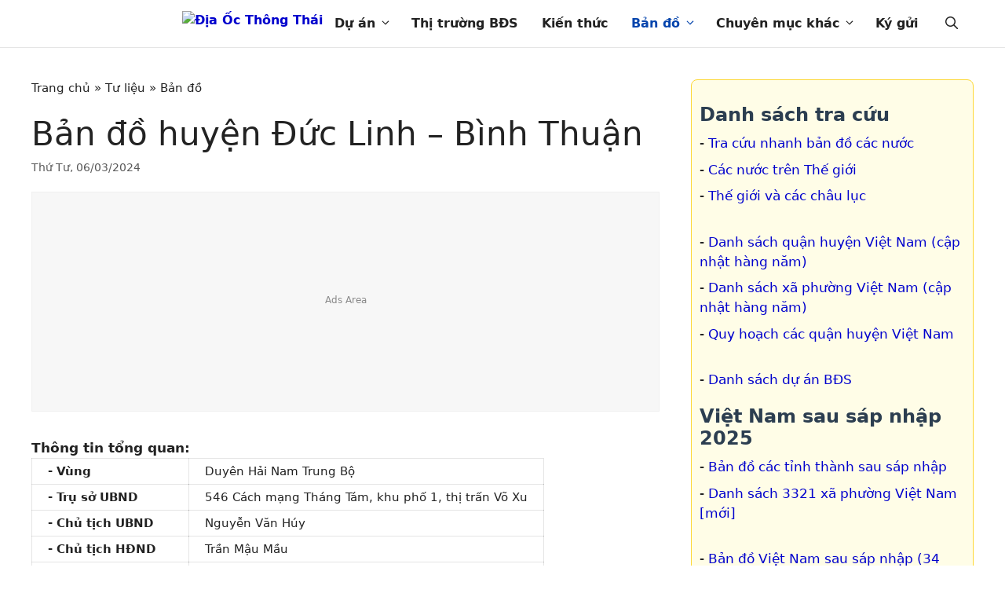

--- FILE ---
content_type: text/html; charset=utf-8
request_url: https://diaocthongthai.com/ban-do-huyen-duc-linh-binh-thuan/
body_size: 26130
content:
<!DOCTYPE html>
<html lang="vi" prefix="og: https://ogp.me/ns#">
<head>
<meta charset="UTF-8">
	<style>img:is([sizes="auto" i], [sizes^="auto," i]) { contain-intrinsic-size: 3000px 1500px }</style>
	<meta name="viewport" content="width=device-width, initial-scale=1.0, maximum-scale=1.0, user-scalable=no" />
<!-- Search Engine Optimization by Rank Math PRO - https://rankmath.com/ -->
<title>Bản đồ huyện Đức Linh - Bình Thuận - Địa Ốc Thông Thái</title>
<meta name="description" content="Đức Linh là một huyện của tỉnh Bình Thuận. Huyện Đức Linh có diện tích 546,47 km², dân số 126.184 người (2020). Địa Ốc Thông Thái cung cấp các bản đồ hành chính, giao thông, và vệ tinh chất lượng cao về huyện Đức Linh, giúp bạn khám phá ranh giới và phường xã một cách chi tiết."/>
<meta name="robots" content="follow, index, max-snippet:-1, max-video-preview:-1, max-image-preview:large"/>
<link rel="canonical" href="https://diaocthongthai.com/ban-do-huyen-duc-linh-binh-thuan/" />
<meta property="og:locale" content="vi_VN" />
<meta property="og:type" content="article" />
<meta property="og:title" content="Bản đồ huyện Đức Linh - Bình Thuận - Địa Ốc Thông Thái" />
<meta property="og:description" content="Đức Linh là một huyện của tỉnh Bình Thuận. Huyện Đức Linh có diện tích 546,47 km², dân số 126.184 người (2020). Địa Ốc Thông Thái cung cấp các bản đồ hành chính, giao thông, và vệ tinh chất lượng cao về huyện Đức Linh, giúp bạn khám phá ranh giới và phường xã một cách chi tiết." />
<meta property="og:url" content="https://diaocthongthai.com/ban-do-huyen-duc-linh-binh-thuan/" />
<meta property="og:site_name" content="Địa Ốc Thông Thái" />
<meta property="article:publisher" content="https://www.facebook.com/ThongThaiReal/" />
<meta property="article:tag" content="Bình Thuận" />
<meta property="article:section" content="Bản đồ" />
<meta property="og:updated_time" content="2026-01-21T04:01:33+07:00" />
<meta property="og:image" content="https://cdn.diaocthongthai.com/2019/05/binh_thuan-duc_linh.jpg" />
<meta property="og:image:secure_url" content="https://cdn.diaocthongthai.com/2019/05/binh_thuan-duc_linh.jpg" />
<meta property="og:image:width" content="700" />
<meta property="og:image:height" content="358" />
<meta property="og:image:alt" content="Bản đồ huyện Đức Linh &#8211; Bình Thuận" />
<meta property="og:image:type" content="image/jpeg" />
<meta property="article:published_time" content="2024-03-06T04:12:00+07:00" />
<meta property="article:modified_time" content="2026-01-21T04:01:33+07:00" />
<meta name="twitter:card" content="summary_large_image" />
<meta name="twitter:title" content="Bản đồ huyện Đức Linh - Bình Thuận - Địa Ốc Thông Thái" />
<meta name="twitter:description" content="Đức Linh là một huyện của tỉnh Bình Thuận. Huyện Đức Linh có diện tích 546,47 km², dân số 126.184 người (2020). Địa Ốc Thông Thái cung cấp các bản đồ hành chính, giao thông, và vệ tinh chất lượng cao về huyện Đức Linh, giúp bạn khám phá ranh giới và phường xã một cách chi tiết." />
<meta name="twitter:site" content="@thongthaireal" />
<meta name="twitter:creator" content="@thongthaireal" />
<meta name="twitter:image" content="https://cdn.diaocthongthai.com/2019/05/binh_thuan-duc_linh.jpg" />
<meta name="twitter:label1" content="Written by" />
<meta name="twitter:data1" content="Thông Thái" />
<meta name="twitter:label2" content="Time to read" />
<meta name="twitter:data2" content="2 minutes" />
<script type="application/ld+json" class="rank-math-schema-pro">{"@context":"https://schema.org","@graph":[{"@type":"Organization","@id":"https://diaocthongthai.com/#organization","name":"\u0110\u1ecba \u1ed0c Th\u00f4ng Th\u00e1i","sameAs":["https://www.facebook.com/ThongThaiReal/","https://twitter.com/thongthaireal"],"logo":{"@type":"ImageObject","@id":"https://diaocthongthai.com/#logo","url":"https://cdn.diaocthongthai.com/2021/03/logo.svg","contentUrl":"https://cdn.diaocthongthai.com/2021/03/logo.svg","caption":"\u0110\u1ecba \u1ed0c Th\u00f4ng Th\u00e1i","inLanguage":"vi","width":"320","height":"75"}},{"@type":"WebSite","@id":"https://diaocthongthai.com/#website","url":"https://diaocthongthai.com","name":"\u0110\u1ecba \u1ed0c Th\u00f4ng Th\u00e1i","publisher":{"@id":"https://diaocthongthai.com/#organization"},"inLanguage":"vi"},{"@type":"ImageObject","@id":"https://cdn.diaocthongthai.com/2019/05/binh_thuan-duc_linh.jpg","url":"https://cdn.diaocthongthai.com/2019/05/binh_thuan-duc_linh.jpg","width":"700","height":"358","inLanguage":"vi"},{"@type":"BreadcrumbList","@id":"https://diaocthongthai.com/ban-do-huyen-duc-linh-binh-thuan/#breadcrumb","itemListElement":[{"@type":"ListItem","position":"1","item":{"@id":"https://diaocthongthai.com","name":"Trang ch\u1ee7"}},{"@type":"ListItem","position":"2","item":{"@id":"https://diaocthongthai.com/tu-lieu/","name":"T\u01b0 li\u1ec7u"}},{"@type":"ListItem","position":"3","item":{"@id":"https://diaocthongthai.com/tu-lieu/ban-do/","name":"B\u1ea3n \u0111\u1ed3"}},{"@type":"ListItem","position":"4","item":{"@id":"https://diaocthongthai.com/ban-do-huyen-duc-linh-binh-thuan/","name":"B\u1ea3n \u0111\u1ed3 huy\u1ec7n \u0110\u1ee9c Linh &#8211; B\u00ecnh Thu\u1eadn"}}]},{"@type":"WebPage","@id":"https://diaocthongthai.com/ban-do-huyen-duc-linh-binh-thuan/#webpage","url":"https://diaocthongthai.com/ban-do-huyen-duc-linh-binh-thuan/","name":"B\u1ea3n \u0111\u1ed3 huy\u1ec7n \u0110\u1ee9c Linh - B\u00ecnh Thu\u1eadn - \u0110\u1ecba \u1ed0c Th\u00f4ng Th\u00e1i","datePublished":"2024-03-06T04:12:00+07:00","dateModified":"2026-01-21T04:01:33+07:00","isPartOf":{"@id":"https://diaocthongthai.com/#website"},"primaryImageOfPage":{"@id":"https://cdn.diaocthongthai.com/2019/05/binh_thuan-duc_linh.jpg"},"inLanguage":"vi","breadcrumb":{"@id":"https://diaocthongthai.com/ban-do-huyen-duc-linh-binh-thuan/#breadcrumb"}},{"@type":"Person","@id":"https://diaocthongthai.com/ban-do-huyen-duc-linh-binh-thuan/#author","name":"Th\u00f4ng Th\u00e1i","image":{"@type":"ImageObject","@id":"https://secure.gravatar.com/avatar/b5f3f971d5bf95a6092482c4d565d083?s=96&amp;d=mm&amp;r=g","url":"https://secure.gravatar.com/avatar/b5f3f971d5bf95a6092482c4d565d083?s=96&amp;d=mm&amp;r=g","caption":"Th\u00f4ng Th\u00e1i","inLanguage":"vi"},"sameAs":["https://diaocthongthai.com"],"worksFor":{"@id":"https://diaocthongthai.com/#organization"}},{"@type":"BlogPosting","headline":"B\u1ea3n \u0111\u1ed3 huy\u1ec7n \u0110\u1ee9c Linh - B\u00ecnh Thu\u1eadn - \u0110\u1ecba \u1ed0c Th\u00f4ng Th\u00e1i","datePublished":"2024-03-06T04:12:00+07:00","dateModified":"2026-01-21T04:01:33+07:00","articleSection":"B\u1ea3n \u0111\u1ed3, Qu\u1eadn huy\u1ec7n Vi\u1ec7t Nam","author":{"@id":"https://diaocthongthai.com/ban-do-huyen-duc-linh-binh-thuan/#author","name":"Th\u00f4ng Th\u00e1i"},"publisher":{"@id":"https://diaocthongthai.com/#organization"},"description":"\u0110\u1ee9c Linh l\u00e0 m\u1ed9t huy\u1ec7n c\u1ee7a t\u1ec9nh B\u00ecnh Thu\u1eadn. Huy\u1ec7n \u0110\u1ee9c Linh c\u00f3 di\u1ec7n t\u00edch 546,47 km\u00b2, d\u00e2n s\u1ed1 126.184 ng\u01b0\u1eddi (2020). \u0110\u1ecba \u1ed0c Th\u00f4ng Th\u00e1i cung c\u1ea5p c\u00e1c b\u1ea3n \u0111\u1ed3 h\u00e0nh ch\u00ednh, giao th\u00f4ng, v\u00e0 v\u1ec7 tinh ch\u1ea5t l\u01b0\u1ee3ng cao v\u1ec1 huy\u1ec7n \u0110\u1ee9c Linh, gi\u00fap b\u1ea1n kh\u00e1m ph\u00e1 ranh gi\u1edbi v\u00e0 ph\u01b0\u1eddng x\u00e3 m\u1ed9t c\u00e1ch chi ti\u1ebft.","name":"B\u1ea3n \u0111\u1ed3 huy\u1ec7n \u0110\u1ee9c Linh - B\u00ecnh Thu\u1eadn - \u0110\u1ecba \u1ed0c Th\u00f4ng Th\u00e1i","@id":"https://diaocthongthai.com/ban-do-huyen-duc-linh-binh-thuan/#richSnippet","isPartOf":{"@id":"https://diaocthongthai.com/ban-do-huyen-duc-linh-binh-thuan/#webpage"},"image":{"@id":"https://cdn.diaocthongthai.com/2019/05/binh_thuan-duc_linh.jpg"},"inLanguage":"vi","mainEntityOfPage":{"@id":"https://diaocthongthai.com/ban-do-huyen-duc-linh-binh-thuan/#webpage"}}]}</script>
<!-- /Rank Math WordPress SEO plugin -->


<link rel="alternate" hreflang="vi" href="https://diaocthongthai.com/ban-do-huyen-duc-linh-binh-thuan/" />
<link rel="alternate" hreflang="en" href="https://diaocthongthai.com/en/map-district-duc-linh-binh-thuan/" />
<link rel='stylesheet' id='wp-block-library-css' href='https://diaocthongthai.com/wp-includes/css/dist/block-library/style.min.css?ver=6.7.1' media='all' />
<style id='safe-svg-svg-icon-style-inline-css'>
.safe-svg-cover{text-align:center}.safe-svg-cover .safe-svg-inside{display:inline-block;max-width:100%}.safe-svg-cover svg{height:100%;max-height:100%;max-width:100%;width:100%}

</style>
<style id='rank-math-toc-block-style-inline-css'>
.wp-block-rank-math-toc-block nav ol{counter-reset:item}.wp-block-rank-math-toc-block nav ol li{display:block}.wp-block-rank-math-toc-block nav ol li:before{content:counters(item, ".") ". ";counter-increment:item}

</style>
<style id='rank-math-rich-snippet-style-inline-css'>
/*!
* Plugin:  Rank Math
* URL: https://rankmath.com/wordpress/plugin/seo-suite/
* Name:  rank-math-review-snippet.css
*/@-webkit-keyframes spin{0%{-webkit-transform:rotate(0deg)}100%{-webkit-transform:rotate(-360deg)}}@keyframes spin{0%{-webkit-transform:rotate(0deg)}100%{-webkit-transform:rotate(-360deg)}}@keyframes bounce{from{-webkit-transform:translateY(0px);transform:translateY(0px)}to{-webkit-transform:translateY(-5px);transform:translateY(-5px)}}@-webkit-keyframes bounce{from{-webkit-transform:translateY(0px);transform:translateY(0px)}to{-webkit-transform:translateY(-5px);transform:translateY(-5px)}}@-webkit-keyframes loading{0%{background-size:20% 50% ,20% 50% ,20% 50%}20%{background-size:20% 20% ,20% 50% ,20% 50%}40%{background-size:20% 100%,20% 20% ,20% 50%}60%{background-size:20% 50% ,20% 100%,20% 20%}80%{background-size:20% 50% ,20% 50% ,20% 100%}100%{background-size:20% 50% ,20% 50% ,20% 50%}}@keyframes loading{0%{background-size:20% 50% ,20% 50% ,20% 50%}20%{background-size:20% 20% ,20% 50% ,20% 50%}40%{background-size:20% 100%,20% 20% ,20% 50%}60%{background-size:20% 50% ,20% 100%,20% 20%}80%{background-size:20% 50% ,20% 50% ,20% 100%}100%{background-size:20% 50% ,20% 50% ,20% 50%}}:root{--rankmath-wp-adminbar-height: 0}#rank-math-rich-snippet-wrapper{overflow:hidden}#rank-math-rich-snippet-wrapper h5.rank-math-title{display:block;font-size:18px;line-height:1.4}#rank-math-rich-snippet-wrapper .rank-math-review-image{float:right;max-width:40%;margin-left:15px}#rank-math-rich-snippet-wrapper .rank-math-review-data{margin-bottom:15px}#rank-math-rich-snippet-wrapper .rank-math-total-wrapper{width:100%;padding:0 0 20px 0;float:left;clear:both;position:relative;-webkit-box-sizing:border-box;box-sizing:border-box}#rank-math-rich-snippet-wrapper .rank-math-total-wrapper .rank-math-total{border:0;display:block;margin:0;width:auto;float:left;text-align:left;padding:0;font-size:24px;line-height:1;font-weight:700;-webkit-box-sizing:border-box;box-sizing:border-box;overflow:hidden}#rank-math-rich-snippet-wrapper .rank-math-total-wrapper .rank-math-review-star{float:left;margin-left:15px;margin-top:5px;position:relative;z-index:99;line-height:1}#rank-math-rich-snippet-wrapper .rank-math-total-wrapper .rank-math-review-star .rank-math-review-result-wrapper{display:inline-block;white-space:nowrap;position:relative;color:#e7e7e7}#rank-math-rich-snippet-wrapper .rank-math-total-wrapper .rank-math-review-star .rank-math-review-result-wrapper .rank-math-review-result{position:absolute;top:0;left:0;overflow:hidden;white-space:nowrap;color:#ffbe01}#rank-math-rich-snippet-wrapper .rank-math-total-wrapper .rank-math-review-star .rank-math-review-result-wrapper i{font-size:18px;-webkit-text-stroke-width:1px;font-style:normal;padding:0 2px;line-height:inherit}#rank-math-rich-snippet-wrapper .rank-math-total-wrapper .rank-math-review-star .rank-math-review-result-wrapper i:before{content:"\2605"}body.rtl #rank-math-rich-snippet-wrapper .rank-math-review-image{float:left;margin-left:0;margin-right:15px}body.rtl #rank-math-rich-snippet-wrapper .rank-math-total-wrapper .rank-math-total{float:right}body.rtl #rank-math-rich-snippet-wrapper .rank-math-total-wrapper .rank-math-review-star{float:right;margin-left:0;margin-right:15px}body.rtl #rank-math-rich-snippet-wrapper .rank-math-total-wrapper .rank-math-review-star .rank-math-review-result{left:auto;right:0}@media screen and (max-width: 480px){#rank-math-rich-snippet-wrapper .rank-math-review-image{display:block;max-width:100%;width:100%;text-align:center;margin-right:0}#rank-math-rich-snippet-wrapper .rank-math-review-data{clear:both}}.clear{clear:both}

</style>
<style id='classic-theme-styles-inline-css'>
/*! This file is auto-generated */
.wp-block-button__link{color:#fff;background-color:#32373c;border-radius:9999px;box-shadow:none;text-decoration:none;padding:calc(.667em + 2px) calc(1.333em + 2px);font-size:1.125em}.wp-block-file__button{background:#32373c;color:#fff;text-decoration:none}
</style>
<style id='global-styles-inline-css'>
:root{--wp--preset--aspect-ratio--square: 1;--wp--preset--aspect-ratio--4-3: 4/3;--wp--preset--aspect-ratio--3-4: 3/4;--wp--preset--aspect-ratio--3-2: 3/2;--wp--preset--aspect-ratio--2-3: 2/3;--wp--preset--aspect-ratio--16-9: 16/9;--wp--preset--aspect-ratio--9-16: 9/16;--wp--preset--color--black: #000000;--wp--preset--color--cyan-bluish-gray: #abb8c3;--wp--preset--color--white: #ffffff;--wp--preset--color--pale-pink: #f78da7;--wp--preset--color--vivid-red: #cf2e2e;--wp--preset--color--luminous-vivid-orange: #ff6900;--wp--preset--color--luminous-vivid-amber: #fcb900;--wp--preset--color--light-green-cyan: #7bdcb5;--wp--preset--color--vivid-green-cyan: #00d084;--wp--preset--color--pale-cyan-blue: #8ed1fc;--wp--preset--color--vivid-cyan-blue: #0693e3;--wp--preset--color--vivid-purple: #9b51e0;--wp--preset--color--contrast: var(--contrast);--wp--preset--color--contrast-2: var(--contrast-2);--wp--preset--color--contrast-3: var(--contrast-3);--wp--preset--color--base: var(--base);--wp--preset--color--base-2: var(--base-2);--wp--preset--color--base-3: var(--base-3);--wp--preset--color--accent: var(--accent);--wp--preset--gradient--vivid-cyan-blue-to-vivid-purple: linear-gradient(135deg,rgba(6,147,227,1) 0%,rgb(155,81,224) 100%);--wp--preset--gradient--light-green-cyan-to-vivid-green-cyan: linear-gradient(135deg,rgb(122,220,180) 0%,rgb(0,208,130) 100%);--wp--preset--gradient--luminous-vivid-amber-to-luminous-vivid-orange: linear-gradient(135deg,rgba(252,185,0,1) 0%,rgba(255,105,0,1) 100%);--wp--preset--gradient--luminous-vivid-orange-to-vivid-red: linear-gradient(135deg,rgba(255,105,0,1) 0%,rgb(207,46,46) 100%);--wp--preset--gradient--very-light-gray-to-cyan-bluish-gray: linear-gradient(135deg,rgb(238,238,238) 0%,rgb(169,184,195) 100%);--wp--preset--gradient--cool-to-warm-spectrum: linear-gradient(135deg,rgb(74,234,220) 0%,rgb(151,120,209) 20%,rgb(207,42,186) 40%,rgb(238,44,130) 60%,rgb(251,105,98) 80%,rgb(254,248,76) 100%);--wp--preset--gradient--blush-light-purple: linear-gradient(135deg,rgb(255,206,236) 0%,rgb(152,150,240) 100%);--wp--preset--gradient--blush-bordeaux: linear-gradient(135deg,rgb(254,205,165) 0%,rgb(254,45,45) 50%,rgb(107,0,62) 100%);--wp--preset--gradient--luminous-dusk: linear-gradient(135deg,rgb(255,203,112) 0%,rgb(199,81,192) 50%,rgb(65,88,208) 100%);--wp--preset--gradient--pale-ocean: linear-gradient(135deg,rgb(255,245,203) 0%,rgb(182,227,212) 50%,rgb(51,167,181) 100%);--wp--preset--gradient--electric-grass: linear-gradient(135deg,rgb(202,248,128) 0%,rgb(113,206,126) 100%);--wp--preset--gradient--midnight: linear-gradient(135deg,rgb(2,3,129) 0%,rgb(40,116,252) 100%);--wp--preset--font-size--small: 13px;--wp--preset--font-size--medium: 20px;--wp--preset--font-size--large: 36px;--wp--preset--font-size--x-large: 42px;--wp--preset--spacing--20: 0.44rem;--wp--preset--spacing--30: 0.67rem;--wp--preset--spacing--40: 1rem;--wp--preset--spacing--50: 1.5rem;--wp--preset--spacing--60: 2.25rem;--wp--preset--spacing--70: 3.38rem;--wp--preset--spacing--80: 5.06rem;--wp--preset--shadow--natural: 6px 6px 9px rgba(0, 0, 0, 0.2);--wp--preset--shadow--deep: 12px 12px 50px rgba(0, 0, 0, 0.4);--wp--preset--shadow--sharp: 6px 6px 0px rgba(0, 0, 0, 0.2);--wp--preset--shadow--outlined: 6px 6px 0px -3px rgba(255, 255, 255, 1), 6px 6px rgba(0, 0, 0, 1);--wp--preset--shadow--crisp: 6px 6px 0px rgba(0, 0, 0, 1);}:where(.is-layout-flex){gap: 0.5em;}:where(.is-layout-grid){gap: 0.5em;}body .is-layout-flex{display: flex;}.is-layout-flex{flex-wrap: wrap;align-items: center;}.is-layout-flex > :is(*, div){margin: 0;}body .is-layout-grid{display: grid;}.is-layout-grid > :is(*, div){margin: 0;}:where(.wp-block-columns.is-layout-flex){gap: 2em;}:where(.wp-block-columns.is-layout-grid){gap: 2em;}:where(.wp-block-post-template.is-layout-flex){gap: 1.25em;}:where(.wp-block-post-template.is-layout-grid){gap: 1.25em;}.has-black-color{color: var(--wp--preset--color--black) !important;}.has-cyan-bluish-gray-color{color: var(--wp--preset--color--cyan-bluish-gray) !important;}.has-white-color{color: var(--wp--preset--color--white) !important;}.has-pale-pink-color{color: var(--wp--preset--color--pale-pink) !important;}.has-vivid-red-color{color: var(--wp--preset--color--vivid-red) !important;}.has-luminous-vivid-orange-color{color: var(--wp--preset--color--luminous-vivid-orange) !important;}.has-luminous-vivid-amber-color{color: var(--wp--preset--color--luminous-vivid-amber) !important;}.has-light-green-cyan-color{color: var(--wp--preset--color--light-green-cyan) !important;}.has-vivid-green-cyan-color{color: var(--wp--preset--color--vivid-green-cyan) !important;}.has-pale-cyan-blue-color{color: var(--wp--preset--color--pale-cyan-blue) !important;}.has-vivid-cyan-blue-color{color: var(--wp--preset--color--vivid-cyan-blue) !important;}.has-vivid-purple-color{color: var(--wp--preset--color--vivid-purple) !important;}.has-black-background-color{background-color: var(--wp--preset--color--black) !important;}.has-cyan-bluish-gray-background-color{background-color: var(--wp--preset--color--cyan-bluish-gray) !important;}.has-white-background-color{background-color: var(--wp--preset--color--white) !important;}.has-pale-pink-background-color{background-color: var(--wp--preset--color--pale-pink) !important;}.has-vivid-red-background-color{background-color: var(--wp--preset--color--vivid-red) !important;}.has-luminous-vivid-orange-background-color{background-color: var(--wp--preset--color--luminous-vivid-orange) !important;}.has-luminous-vivid-amber-background-color{background-color: var(--wp--preset--color--luminous-vivid-amber) !important;}.has-light-green-cyan-background-color{background-color: var(--wp--preset--color--light-green-cyan) !important;}.has-vivid-green-cyan-background-color{background-color: var(--wp--preset--color--vivid-green-cyan) !important;}.has-pale-cyan-blue-background-color{background-color: var(--wp--preset--color--pale-cyan-blue) !important;}.has-vivid-cyan-blue-background-color{background-color: var(--wp--preset--color--vivid-cyan-blue) !important;}.has-vivid-purple-background-color{background-color: var(--wp--preset--color--vivid-purple) !important;}.has-black-border-color{border-color: var(--wp--preset--color--black) !important;}.has-cyan-bluish-gray-border-color{border-color: var(--wp--preset--color--cyan-bluish-gray) !important;}.has-white-border-color{border-color: var(--wp--preset--color--white) !important;}.has-pale-pink-border-color{border-color: var(--wp--preset--color--pale-pink) !important;}.has-vivid-red-border-color{border-color: var(--wp--preset--color--vivid-red) !important;}.has-luminous-vivid-orange-border-color{border-color: var(--wp--preset--color--luminous-vivid-orange) !important;}.has-luminous-vivid-amber-border-color{border-color: var(--wp--preset--color--luminous-vivid-amber) !important;}.has-light-green-cyan-border-color{border-color: var(--wp--preset--color--light-green-cyan) !important;}.has-vivid-green-cyan-border-color{border-color: var(--wp--preset--color--vivid-green-cyan) !important;}.has-pale-cyan-blue-border-color{border-color: var(--wp--preset--color--pale-cyan-blue) !important;}.has-vivid-cyan-blue-border-color{border-color: var(--wp--preset--color--vivid-cyan-blue) !important;}.has-vivid-purple-border-color{border-color: var(--wp--preset--color--vivid-purple) !important;}.has-vivid-cyan-blue-to-vivid-purple-gradient-background{background: var(--wp--preset--gradient--vivid-cyan-blue-to-vivid-purple) !important;}.has-light-green-cyan-to-vivid-green-cyan-gradient-background{background: var(--wp--preset--gradient--light-green-cyan-to-vivid-green-cyan) !important;}.has-luminous-vivid-amber-to-luminous-vivid-orange-gradient-background{background: var(--wp--preset--gradient--luminous-vivid-amber-to-luminous-vivid-orange) !important;}.has-luminous-vivid-orange-to-vivid-red-gradient-background{background: var(--wp--preset--gradient--luminous-vivid-orange-to-vivid-red) !important;}.has-very-light-gray-to-cyan-bluish-gray-gradient-background{background: var(--wp--preset--gradient--very-light-gray-to-cyan-bluish-gray) !important;}.has-cool-to-warm-spectrum-gradient-background{background: var(--wp--preset--gradient--cool-to-warm-spectrum) !important;}.has-blush-light-purple-gradient-background{background: var(--wp--preset--gradient--blush-light-purple) !important;}.has-blush-bordeaux-gradient-background{background: var(--wp--preset--gradient--blush-bordeaux) !important;}.has-luminous-dusk-gradient-background{background: var(--wp--preset--gradient--luminous-dusk) !important;}.has-pale-ocean-gradient-background{background: var(--wp--preset--gradient--pale-ocean) !important;}.has-electric-grass-gradient-background{background: var(--wp--preset--gradient--electric-grass) !important;}.has-midnight-gradient-background{background: var(--wp--preset--gradient--midnight) !important;}.has-small-font-size{font-size: var(--wp--preset--font-size--small) !important;}.has-medium-font-size{font-size: var(--wp--preset--font-size--medium) !important;}.has-large-font-size{font-size: var(--wp--preset--font-size--large) !important;}.has-x-large-font-size{font-size: var(--wp--preset--font-size--x-large) !important;}
:where(.wp-block-post-template.is-layout-flex){gap: 1.25em;}:where(.wp-block-post-template.is-layout-grid){gap: 1.25em;}
:where(.wp-block-columns.is-layout-flex){gap: 2em;}:where(.wp-block-columns.is-layout-grid){gap: 2em;}
:root :where(.wp-block-pullquote){font-size: 1.5em;line-height: 1.6;}
</style>
<link rel='stylesheet' id='fancybox-css-css' href='https://diaocthongthai.com/wp-content/vendor/fancybox/dist/fancybox/fancybox.css?ver=5.0' media='all' />
<link rel='stylesheet' id='wpa-css-css' href='https://diaocthongthai.com/wp-content/plugins/honeypot/includes/css/wpa.css?ver=2.2.05' media='all' />
<link rel='stylesheet' id='kk-star-ratings-css' href='https://diaocthongthai.com/wp-content/plugins/kk-star-ratings/src/core/public/css/kk-star-ratings.min.css?ver=5.4.10.2' media='all' />
<link rel='stylesheet' id='wpAdvQuiz_front_style-css' href='https://diaocthongthai.com/wp-content/plugins/advanced-quiz/css/wpAdvQuiz_front.min.css?ver=1.0.4' media='all' />
<link rel='stylesheet' id='sepay-payment-css' href='https://diaocthongthai.com/wp-content/plugins/ct-sepay-integration/assets/sepay-payment.css?ver=1753166908' media='all' />
<link rel='stylesheet' id='generate-comments-css' href='https://diaocthongthai.com/wp-content/themes/generatepress/assets/css/components/comments.min.css?ver=3.5.1' media='all' />
<link rel='stylesheet' id='generate-widget-areas-css' href='https://diaocthongthai.com/wp-content/themes/generatepress/assets/css/components/widget-areas.min.css?ver=3.5.1' media='all' />
<link rel='stylesheet' id='generate-style-css' href='https://diaocthongthai.com/wp-content/themes/generatepress/assets/css/main.min.css?ver=3.5.1' media='all' />
<style id='generate-style-inline-css'>
.is-right-sidebar{width:30%;}.is-left-sidebar{width:30%;}.site-content .content-area{width:70%;}@media (max-width: 901px){.main-navigation .menu-toggle,.sidebar-nav-mobile:not(#sticky-placeholder){display:block;}.main-navigation ul,.gen-sidebar-nav,.main-navigation:not(.slideout-navigation):not(.toggled) .main-nav > ul,.has-inline-mobile-toggle #site-navigation .inside-navigation > *:not(.navigation-search):not(.main-nav){display:none;}.nav-align-right .inside-navigation,.nav-align-center .inside-navigation{justify-content:space-between;}}
.dynamic-author-image-rounded{border-radius:100%;}.dynamic-featured-image, .dynamic-author-image{vertical-align:middle;}.one-container.blog .dynamic-content-template:not(:last-child), .one-container.archive .dynamic-content-template:not(:last-child){padding-bottom:0px;}.dynamic-entry-excerpt > p:last-child{margin-bottom:0px;}
</style>
<link rel='stylesheet' id='generatepress-dynamic-css' href='https://diaocthongthai.com/wp-content/uploads/generatepress/style.min.css?ver=1737358041' media='all' />
<link rel='stylesheet' id='generate-child-css' href='https://diaocthongthai.com/wp-content/themes/generatepress_child/style.css?ver=1761147905' media='all' />
<link rel='stylesheet' id='generate-navigation-branding-css' href='https://diaocthongthai.com/wp-content/plugins/gp-premium/menu-plus/functions/css/navigation-branding-flex.min.css?ver=2.4.1' media='all' />
<style id='generate-navigation-branding-inline-css'>
.navigation-branding .main-title{font-size:25px;font-weight:bold;}.main-navigation.has-branding .inside-navigation.grid-container, .main-navigation.has-branding.grid-container .inside-navigation:not(.grid-container){padding:0px 40px 0px 40px;}.main-navigation.has-branding:not(.grid-container) .inside-navigation:not(.grid-container) .navigation-branding{margin-left:10px;}.navigation-branding img, .site-logo.mobile-header-logo img{height:60px;width:auto;}.navigation-branding .main-title{line-height:60px;}@media (max-width: 901px){.main-navigation.has-branding.nav-align-center .menu-bar-items, .main-navigation.has-sticky-branding.navigation-stick.nav-align-center .menu-bar-items{margin-left:auto;}.navigation-branding{margin-right:auto;margin-left:10px;}.navigation-branding .main-title, .mobile-header-navigation .site-logo{margin-left:10px;}.main-navigation.has-branding .inside-navigation.grid-container{padding:0px;}}
</style>
<!--n2css--><!--n2js--><script src="https://diaocthongthai.com/wp-includes/js/jquery/jquery.min.js?ver=3.7.1" id="jquery-core-js"></script>
<script src="https://diaocthongthai.com/wp-includes/js/jquery/jquery-migrate.min.js?ver=3.4.1" id="jquery-migrate-js"></script>
<link rel="apple-touch-icon" sizes="180x180" href="/apple-touch-icon.png">
<link rel="icon" type="image/png" sizes="32x32" href="/favicon-32x32.png">
<link rel="icon" type="image/png" sizes="16x16" href="/favicon-16x16.png">
<link rel="manifest" href="/site.webmanifest">
<link rel="mask-icon" href="/safari-pinned-tab.svg" color="#5bbad5">
<meta name="msapplication-TileColor" content="#da532c">
<meta name="msapplication-TileImage" content="/mstile-144x144.png">
<meta name="theme-color" content="#ffffff">
<script type="application/ld+json">{
    "@context": "https://schema.org/",
    "@type": "CreativeWorkSeries",
    "name": "Bản đồ huyện Đức Linh - Bình Thuận",
    "aggregateRating": {
        "@type": "AggregateRating",
        "ratingValue": "5",
        "bestRating": "5",
        "ratingCount": "3"
    }
}</script>      <meta name="onesignal" content="wordpress-plugin"/>
            <script>

      window.OneSignalDeferred = window.OneSignalDeferred || [];

      OneSignalDeferred.push(function(OneSignal) {
        var oneSignal_options = {};
        window._oneSignalInitOptions = oneSignal_options;

        oneSignal_options['serviceWorkerParam'] = { scope: '/' };
oneSignal_options['serviceWorkerPath'] = 'OneSignalSDKWorker.js.php';

        OneSignal.Notifications.setDefaultUrl("https://diaocthongthai.com");

        oneSignal_options['wordpress'] = true;
oneSignal_options['appId'] = 'bd244467-85c1-4885-a866-9d794b7c6275';
oneSignal_options['allowLocalhostAsSecureOrigin'] = true;
oneSignal_options['welcomeNotification'] = { };
oneSignal_options['welcomeNotification']['title'] = "Địa Ốc Thông Thái";
oneSignal_options['welcomeNotification']['message'] = "Cám ơn bạn đã đăng ký";
oneSignal_options['welcomeNotification']['url'] = "https://diaocthongthai.com/";
oneSignal_options['path'] = "https://diaocthongthai.com/wp-content/plugins/onesignal-free-web-push-notifications/sdk_files/";
oneSignal_options['safari_web_id'] = "web.onesignal.auto.4463433a-b41c-4a34-809b-879a9d93883b";
oneSignal_options['promptOptions'] = { };
oneSignal_options['promptOptions']['actionMessage'] = "Chúng tôi muốn gửi cho bạn thông báo về các tin tức nổi bật và cập nhật mới nhất.";
oneSignal_options['promptOptions']['exampleNotificationTitleDesktop'] = "Đây là một thông báo mẫu";
oneSignal_options['promptOptions']['exampleNotificationMessageDesktop'] = "Thông báo sẽ xuất hiện trên máy tính của bạn";
oneSignal_options['promptOptions']['exampleNotificationTitleMobile'] = "Thông báo mẫu";
oneSignal_options['promptOptions']['exampleNotificationMessageMobile'] = "Thông báo sẽ xuất hiện trên thiết bị của bạn";
oneSignal_options['promptOptions']['exampleNotificationCaption'] = "(bạn có thể hủy đăng ký bất kỳ lúc nào)";
oneSignal_options['promptOptions']['acceptButtonText'] = "CHO PHÉP";
oneSignal_options['promptOptions']['cancelButtonText'] = "BỎ QUA";
oneSignal_options['promptOptions']['siteName'] = "http://diaocthongthai.com";
oneSignal_options['promptOptions']['autoAcceptTitle'] = "Nhấp vào Cho Phép";
              OneSignal.init(window._oneSignalInitOptions);
              OneSignal.Slidedown.promptPush()      });

      function documentInitOneSignal() {
        var oneSignal_elements = document.getElementsByClassName("OneSignal-prompt");

        var oneSignalLinkClickHandler = function(event) { OneSignal.Notifications.requestPermission(); event.preventDefault(); };        for(var i = 0; i < oneSignal_elements.length; i++)
          oneSignal_elements[i].addEventListener('click', oneSignalLinkClickHandler, false);
      }

      if (document.readyState === 'complete') {
           documentInitOneSignal();
      }
      else {
           window.addEventListener("load", function(event){
               documentInitOneSignal();
          });
      }
    </script>
<script async src="https://pagead2.googlesyndication.com/pagead/js/adsbygoogle.js?client=ca-pub-2239674675363837" crossorigin="anonymous"></script>
<!-- Google Tag Manager -->
<script>(function(w,d,s,l,i){w[l]=w[l]||[];w[l].push({'gtm.start':
new Date().getTime(),event:'gtm.js'});var f=d.getElementsByTagName(s)[0],
j=d.createElement(s),dl=l!='dataLayer'?'&l='+l:'';j.async=true;j.src=
'https://www.googletagmanager.com/gtm.js?id='+i+dl;f.parentNode.insertBefore(j,f);
})(window,document,'script','dataLayer','GTM-KCCCT3PJ');</script>
<!-- End Google Tag Manager -->  
</head>

<body class="post-template-default single single-post postid-3316 single-format-standard wp-custom-logo wp-embed-responsive sticky-menu-no-transition right-sidebar nav-below-header one-container header-aligned-left dropdown-hover featured-image-active" itemtype="https://schema.org/Blog" itemscope>
<!-- Google Tag Manager (noscript) -->
<noscript><iframe src="https://www.googletagmanager.com/ns.html?id=GTM-KCCCT3PJ"
height="0" width="0" style="display:none;visibility:hidden"></iframe></noscript>
<!-- End Google Tag Manager (noscript) -->
	<a class="screen-reader-text skip-link" href="#content" title="Chuyển đến nội dung">Chuyển đến nội dung</a>		<nav class="has-branding main-navigation nav-align-right has-menu-bar-items sub-menu-right" id="site-navigation" aria-label="Chính"  itemtype="https://schema.org/SiteNavigationElement" itemscope>
			<div class="inside-navigation grid-container">
				<div class="navigation-branding"><div class="site-logo">
						<a href="https://diaocthongthai.com/" title="Địa Ốc Thông Thái" rel="home">
							<img  class="header-image is-logo-image" alt="Địa Ốc Thông Thái" src="https://cdn.diaocthongthai.com/2021/03/logo.svg" title="Địa Ốc Thông Thái" srcset="https://cdn.diaocthongthai.com/2021/03/logo.svg 1x, https://diaocthongthai.com/wp-content/uploads/2021/03/logo-retina.svg 2x" width="320" height="75" />
						</a>
					</div></div>				<button class="menu-toggle" aria-controls="primary-menu" aria-expanded="false">
					<span class="gp-icon icon-menu-bars"><svg viewBox="0 0 512 512" aria-hidden="true" xmlns="http://www.w3.org/2000/svg" width="1em" height="1em"><path d="M0 96c0-13.255 10.745-24 24-24h464c13.255 0 24 10.745 24 24s-10.745 24-24 24H24c-13.255 0-24-10.745-24-24zm0 160c0-13.255 10.745-24 24-24h464c13.255 0 24 10.745 24 24s-10.745 24-24 24H24c-13.255 0-24-10.745-24-24zm0 160c0-13.255 10.745-24 24-24h464c13.255 0 24 10.745 24 24s-10.745 24-24 24H24c-13.255 0-24-10.745-24-24z" /></svg><svg viewBox="0 0 512 512" aria-hidden="true" xmlns="http://www.w3.org/2000/svg" width="1em" height="1em"><path d="M71.029 71.029c9.373-9.372 24.569-9.372 33.942 0L256 222.059l151.029-151.03c9.373-9.372 24.569-9.372 33.942 0 9.372 9.373 9.372 24.569 0 33.942L289.941 256l151.03 151.029c9.372 9.373 9.372 24.569 0 33.942-9.373 9.372-24.569 9.372-33.942 0L256 289.941l-151.029 151.03c-9.373 9.372-24.569 9.372-33.942 0-9.372-9.373-9.372-24.569 0-33.942L222.059 256 71.029 104.971c-9.372-9.373-9.372-24.569 0-33.942z" /></svg></span><span class="screen-reader-text">Menu</span>				</button>
				<div id="primary-menu" class="main-nav"><ul id="menu-main-menu" class=" menu sf-menu"><li id="menu-item-38859" class="menu-item menu-item-type-custom menu-item-object-custom menu-item-has-children menu-item-38859"><a href="https://diaocthongthai.com/du-an/">Dự án<span role="presentation" class="dropdown-menu-toggle"><span class="gp-icon icon-arrow"><svg viewBox="0 0 330 512" aria-hidden="true" xmlns="http://www.w3.org/2000/svg" width="1em" height="1em"><path d="M305.913 197.085c0 2.266-1.133 4.815-2.833 6.514L171.087 335.593c-1.7 1.7-4.249 2.832-6.515 2.832s-4.815-1.133-6.515-2.832L26.064 203.599c-1.7-1.7-2.832-4.248-2.832-6.514s1.132-4.816 2.832-6.515l14.162-14.163c1.7-1.699 3.966-2.832 6.515-2.832 2.266 0 4.815 1.133 6.515 2.832l111.316 111.317 111.316-111.317c1.7-1.699 4.249-2.832 6.515-2.832s4.815 1.133 6.515 2.832l14.162 14.163c1.7 1.7 2.833 4.249 2.833 6.515z" /></svg></span></span></a>
<ul class="sub-menu">
	<li id="menu-item-38861" class="menu-item menu-item-type-custom menu-item-object-custom menu-item-38861"><a href="https://diaocthongthai.com/du-an/">Thư viện dự án</a></li>
	<li id="menu-item-38860" class="menu-item menu-item-type-custom menu-item-object-custom menu-item-38860"><a href="https://diaocthongthai.com/ban-tin-du-an/">Bản tin dự án</a></li>
	<li id="menu-item-38862" class="menu-item menu-item-type-custom menu-item-object-custom menu-item-38862"><a href="https://diaocthongthai.com/mat-bang-du-an/">Mặt bằng dự án</a></li>
	<li id="menu-item-39070" class="menu-item menu-item-type-custom menu-item-object-custom menu-item-39070"><a href="https://diaocthongthai.com/toan-canh-du-an/">Toàn cảnh 360°</a></li>
</ul>
</li>
<li id="menu-item-37368" class="menu-item menu-item-type-taxonomy menu-item-object-category menu-item-37368"><a href="https://diaocthongthai.com/ban-tin/thi-truong/">Thị trường BĐS</a></li>
<li id="menu-item-15803" class="menu-item menu-item-type-taxonomy menu-item-object-category menu-item-15803"><a href="https://diaocthongthai.com/kien-thuc/">Kiến thức</a></li>
<li id="menu-item-15805" class="menu-item menu-item-type-taxonomy menu-item-object-category current-post-ancestor current-menu-parent current-post-parent menu-item-has-children menu-item-15805"><a href="https://diaocthongthai.com/tu-lieu/ban-do/">Bản đồ<span role="presentation" class="dropdown-menu-toggle"><span class="gp-icon icon-arrow"><svg viewBox="0 0 330 512" aria-hidden="true" xmlns="http://www.w3.org/2000/svg" width="1em" height="1em"><path d="M305.913 197.085c0 2.266-1.133 4.815-2.833 6.514L171.087 335.593c-1.7 1.7-4.249 2.832-6.515 2.832s-4.815-1.133-6.515-2.832L26.064 203.599c-1.7-1.7-2.832-4.248-2.832-6.514s1.132-4.816 2.832-6.515l14.162-14.163c1.7-1.699 3.966-2.832 6.515-2.832 2.266 0 4.815 1.133 6.515 2.832l111.316 111.317 111.316-111.317c1.7-1.699 4.249-2.832 6.515-2.832s4.815 1.133 6.515 2.832l14.162 14.163c1.7 1.7 2.833 4.249 2.833 6.515z" /></svg></span></span></a>
<ul class="sub-menu">
	<li id="menu-item-30585" class="menu-item menu-item-type-custom menu-item-object-custom menu-item-30585"><a href="https://diaocthongthai.com/cac-nuoc/">Bản đồ các nước trên thế giới</a></li>
	<li id="menu-item-49728" class="menu-item menu-item-type-custom menu-item-object-custom menu-item-49728"><a href="https://diaocthongthai.com/ban-do-34-tinh-thanh-viet-nam-2025/">Việt Nam &#038; 34 tỉnh thành mới 2025</a></li>
	<li id="menu-item-66500" class="menu-item menu-item-type-custom menu-item-object-custom menu-item-66500"><a href="https://diaocthongthai.com/xa-phuong-sau-sap-nhap-2025/">3321 xã phường mới 2025</a></li>
	<li id="menu-item-30589" class="menu-item menu-item-type-custom menu-item-object-custom menu-item-30589"><a href="https://diaocthongthai.com/tags/ban-do-63-tinh-thanh/">63 tỉnh thành VN (trước sáp nhập)</a></li>
	<li id="menu-item-66499" class="menu-item menu-item-type-custom menu-item-object-custom menu-item-66499"><a href="https://diaocthongthai.com/quan-huyen-viet-nam/">Bản đồ quận huyện VN</a></li>
	<li id="menu-item-34987" class="menu-item menu-item-type-taxonomy menu-item-object-category menu-item-34987"><a href="https://diaocthongthai.com/quy-hoach-quan-huyen-viet-nam/">Quy hoạch quận huyện VN</a></li>
	<li id="menu-item-49732" class="menu-item menu-item-type-taxonomy menu-item-object-category menu-item-49732"><a href="https://diaocthongthai.com/the-gioi-va-cac-chau-luc/">Thế giới và các châu lục</a></li>
	<li id="menu-item-32658" class="menu-item menu-item-type-custom menu-item-object-custom menu-item-32658"><a href="https://diaocthongthai.com/ban-do-cac-tinh-thanh-trung-quoc/">Bản đồ các tỉnh Trung Quốc</a></li>
</ul>
</li>
<li id="menu-item-30587" class="menu-item menu-item-type-custom menu-item-object-custom menu-item-has-children menu-item-30587"><a href="#">Chuyên mục khác<span role="presentation" class="dropdown-menu-toggle"><span class="gp-icon icon-arrow"><svg viewBox="0 0 330 512" aria-hidden="true" xmlns="http://www.w3.org/2000/svg" width="1em" height="1em"><path d="M305.913 197.085c0 2.266-1.133 4.815-2.833 6.514L171.087 335.593c-1.7 1.7-4.249 2.832-6.515 2.832s-4.815-1.133-6.515-2.832L26.064 203.599c-1.7-1.7-2.832-4.248-2.832-6.514s1.132-4.816 2.832-6.515l14.162-14.163c1.7-1.699 3.966-2.832 6.515-2.832 2.266 0 4.815 1.133 6.515 2.832l111.316 111.317 111.316-111.317c1.7-1.699 4.249-2.832 6.515-2.832s4.815 1.133 6.515 2.832l14.162 14.163c1.7 1.7 2.833 4.249 2.833 6.515z" /></svg></span></span></a>
<ul class="sub-menu">
	<li id="menu-item-15804" class="menu-item menu-item-type-taxonomy menu-item-object-category menu-item-15804"><a href="https://diaocthongthai.com/dia-oc-do-day/">Địa ốc đó đây</a></li>
	<li id="menu-item-46010" class="menu-item menu-item-type-custom menu-item-object-custom menu-item-46010"><a href="https://diaocthongthai.com/ma-buu-chinh/">Mã bưu chính</a></li>
	<li id="menu-item-30593" class="menu-item menu-item-type-custom menu-item-object-custom menu-item-30593"><a href="https://diaocthongthai.com/danh-muc-quan-huyen/">Danh mục quận huyện VN</a></li>
	<li id="menu-item-30598" class="menu-item menu-item-type-custom menu-item-object-custom menu-item-30598"><a href="https://diaocthongthai.com/danh-muc-xa-phuong/">Danh mục xã phường VN</a></li>
	<li id="menu-item-38792" class="menu-item menu-item-type-taxonomy menu-item-object-category menu-item-38792"><a href="https://diaocthongthai.com/cac-dan-toc-viet-nam/">Các dân tộc Việt Nam</a></li>
	<li id="menu-item-30594" class="menu-item menu-item-type-custom menu-item-object-custom menu-item-30594"><a href="https://diaocthongthai.com/panorama-360/">Tuyển tập Panorama 360</a></li>
</ul>
</li>
<li id="menu-item-15806" class="menu-item menu-item-type-post_type menu-item-object-page menu-item-15806"><a href="https://diaocthongthai.com/lien-he-ki-gui/">Ký gửi</a></li>
</ul></div><div class="menu-bar-items">	<span class="menu-bar-item">
		<a href="#" role="button" aria-label="Mở tìm kiếm" data-gpmodal-trigger="gp-search"><span class="gp-icon icon-search"><svg viewBox="0 0 512 512" aria-hidden="true" xmlns="http://www.w3.org/2000/svg" width="1em" height="1em"><path fill-rule="evenodd" clip-rule="evenodd" d="M208 48c-88.366 0-160 71.634-160 160s71.634 160 160 160 160-71.634 160-160S296.366 48 208 48zM0 208C0 93.125 93.125 0 208 0s208 93.125 208 208c0 48.741-16.765 93.566-44.843 129.024l133.826 134.018c9.366 9.379 9.355 24.575-.025 33.941-9.379 9.366-24.575 9.355-33.941-.025L337.238 370.987C301.747 399.167 256.839 416 208 416 93.125 416 0 322.875 0 208z" /></svg><svg viewBox="0 0 512 512" aria-hidden="true" xmlns="http://www.w3.org/2000/svg" width="1em" height="1em"><path d="M71.029 71.029c9.373-9.372 24.569-9.372 33.942 0L256 222.059l151.029-151.03c9.373-9.372 24.569-9.372 33.942 0 9.372 9.373 9.372 24.569 0 33.942L289.941 256l151.03 151.029c9.372 9.373 9.372 24.569 0 33.942-9.373 9.372-24.569 9.372-33.942 0L256 289.941l-151.029 151.03c-9.373 9.372-24.569 9.372-33.942 0-9.372-9.373-9.372-24.569 0-33.942L222.059 256 71.029 104.971c-9.372-9.373-9.372-24.569 0-33.942z" /></svg></span></a>
	</span>
	</div>			</div>
		</nav>
			<div class="site grid-container container hfeed" id="page">
				<div class="site-content" id="content">
			
	<div class="content-area" id="primary">
		<main class="site-main" id="main">
			
<article id="post-3316" class="post-3316 post type-post status-publish format-standard has-post-thumbnail hentry category-ban-do category-quan-huyen-viet-nam tag-binh-thuan" itemtype="https://schema.org/CreativeWork" itemscope>
    <div class="inside-article">
                    <header class="entry-header">
                <nav aria-label="breadcrumbs" class="rank-math-breadcrumb"><p><a href="https://diaocthongthai.com">Trang chủ</a><span class="separator"> &raquo; </span><a href="https://diaocthongthai.com/tu-lieu/">Tư liệu</a><span class="separator"> &raquo; </span><a href="https://diaocthongthai.com/tu-lieu/ban-do/">Bản đồ</a></p></nav><h1 class="entry-title" itemprop="headline">Bản đồ huyện Đức Linh &#8211; Bình Thuận</h1>		<div class="entry-meta">
			<span class="posted-on"><time class="updated" datetime="2026-01-21T04:01:33+07:00" itemprop="dateModified">Thứ Tư, 21/01/2026</time><time class="entry-date published" datetime="2024-03-06T04:12:00+07:00" itemprop="datePublished">Thứ Tư, 06/03/2024</time></span> 		</div>
		            </header>
        
        <div class="thongthai-ads" id="after_entry_header_ads">
            <ins class="adsbygoogle" style="display:block" data-ad-client="ca-pub-2239674675363837" data-ad-slot="5554116062" data-ad-format="auto" data-full-width-responsive="true"></ins>
            <script>
                (adsbygoogle = window.adsbygoogle || []).push({});
            </script>
        </div>

        <div class="entry-content" itemprop="text">
            
<div id="gioi_thieu"></div>


<table class="tongquan" copyright="DiaOcThongThai.Com"><caption>Thông tin tổng quan:</caption><tbody><tr><th>Vùng</th><td>Duyên Hải Nam Trung Bộ</td></tr><tr><th>Trụ sở UBND</th><td>546 Cách mạng Tháng Tám, khu phố 1, thị trấn Võ Xu</td></tr><tr><th>Chủ tịch UBND</th><td>Nguyễn Văn Húy</td></tr><tr><th>Chủ tịch HĐND</th><td>Trần Mậu Mầu</td></tr><tr><th>Diện tích</th><td>546,47 km²</td></tr><tr><th>Dân số</th><td>126.184 người (2020)</td></tr><tr><th>Mật độ</th><td>231 người/km²</td></tr><tr><th>Dân tộc</th><td><a href="https://diaocthongthai.com/dan-toc-kinh/" title="Người Việt">Kinh</a>, <a href="https://diaocthongthai.com/dan-toc-cho-ro/" title="Người Chơ Ro">Chơ Ro</a>, <a href="https://diaocthongthai.com/dan-toc-co-ho/" title="Người Cơ Ho">K’Ho</a>, Hoa,Chăm...</td></tr><tr><th>Mã hành chính</th><td>600</td></tr><tr><th>Biển số xe</th><td>86-B8</td></tr><tr><th>Website</th><td>duclinh.binhthuan.gov.vn</td></tr></tbody></table><div class="entry_ads"><ins class="adsbygoogle" data-ad-client="ca-pub-2239674675363837" data-ad-format="auto" data-ad-slot="8893038536" data-full-width-responsive="true" style="display:block"></ins><script>(adsbygoogle=window.adsbygoogle||[]).push({})</script></div>


<!-- xemthem -->
<p>Xem thêm:</p>
<ul><li><a href="https://diaocthongthai.com/quy-hoach-huyen-duc-linh-binh-thuan/" title="Tổng hợp thông tin và bản đồ quy hoạch Huyện Đức Linh">Bản đồ quy hoạch Huyện Đức Linh</a></li></ul>
<!-- /xemthem -->


<h2 class="wp-block-heading"><span id="Ban_do_hanh_chinh_huyen_Duc_Linh_-_Binh_Thuan">Bản đồ hành chính huyện Đức Linh – Bình Thuận</span></h2>
<p>Bạn có thể nhấn vào <img decoding="async" src="https://diaocthongthai.com/wp-content/maps/dist/leaflet.fullscreen/icon-fullscreen.png"> để xem bản đồ toàn màn hình.</p>


<h3 class="wp-block-heading"><span id="Ban_do_sau_sap_nhap_2025">Bản đồ sau sáp nhập 2025</span></h3>



<p> Lưu ý bản đồ này chỉ mang tính tượng trưng, vì sau sáp nhập 2025 thì không còn đơn vị hành chính cấp huyện</p>



<iframe src="https://cdn.diaocthongthai.com/map/VNM/map_admin_2_2025/vnm__binh_thuan__duc_linh.html" width="100%" height="480" class="thongthai_touch" allowfullscreen allowvr="yes" allow="xr-spatial-tracking; accelerometer; magnetometer; gyroscope;"></iframe>


<!-- wp:html -->
<span class="xemthem hlist">
<p>Có thể bạn quan tâm:</p>
<ol>
<li><a href="https://diaocthongthai.com/ban-do-binh-thuan/" title="Bản đồ Bình Thuận trước sáp nhập 2025">Bản đồ Bình Thuận trước sáp nhập 2025</a></li>
<li><a href="https://diaocthongthai.com/ban-do-lam-dong-new-2025/" title="Bản đồ Lâm Đồng sau sáp nhập 2025">Bản đồ Lâm Đồng sau sáp nhập 2025</a></li>
</ol>
Các xã phường mới sau sáp nhập 2025:
<ul>
<li><a href="https://diaocthongthai.com/xa-nam-thanh-sau-sap-nhap-2025/" title="Bản đồ xã Nam Thành mới, tỉnh Lâm Đồng sau sáp nhập 2025">Nam Thành</a></li>
<li><a href="https://diaocthongthai.com/xa-duc-linh-sau-sap-nhap-2025/" title="Bản đồ xã Đức Linh mới, tỉnh Lâm Đồng sau sáp nhập 2025">Đức Linh</a></li>
<li><a href="https://diaocthongthai.com/xa-hoai-duc-lam-dong-sau-sap-nhap-2025/" title="Bản đồ xã Hoài Đức mới, tỉnh Lâm Đồng sau sáp nhập 2025">Hoài Đức</a></li>
<li><a href="https://diaocthongthai.com/xa-tra-tan-lam-dong-sau-sap-nhap-2025/" title="Bản đồ xã Trà Tân mới, tỉnh Lâm Đồng sau sáp nhập 2025">Trà Tân</a></li>
</ul>
</span>
<!-- /wp:html -->


    <div class="sepay-payment-container" data-file-key="admin_2_kml_2025__vnm__binh_thuan__duc_linh">
        <div class="sepay-payment-card">
            <div class="sepay-card-header">
                <div class="sepay-product-info">
                <span class="download-title">Tải về <span class="item-title">File KML bản đồ huyện Đức Linh sau sáp nhập 2025</span></span>
                <span class="item-price">₫ 101,000</span>
                </div>
            </div>
            
            <div class="sepay-card-body">
                <div class="sepay-form-section">
                    <form class="sepay-form">
                        <div class="sepay-form-group">
                            <label for="sepay-email">Email *</label>
                            <input type="email" id="sepay-email" name="email" placeholder="Nhập email của bạn" required>
                        </div>
                        <div class="sepay-form-group">
                            <label for="sepay-phone">Số điện thoại</label>
                            <input type="tel" id="sepay-phone" name="phone" placeholder="Số điện thoại (không bắt buộc)">
                        </div>
                        <div class="sepay-form-note">
                            <p>Sau khi thanh toán thành công, link tải file sẽ được gửi đến email của bạn.</p>
                        </div>
                        <input type="hidden" name="file_key" value="admin_2_kml_2025__vnm__binh_thuan__duc_linh">
                        <button type="submit" class="sepay-submit-btn">
                            Lấy mã QR thanh toán
                        </button>
                    </form>
                </div>
                
                <div class="sepay-result"></div>
                
                <div class="sepay-payment-section" style="display:none;">
                    <div class="sepay-payment-header">
                        <div class="chuyen_khoan_ngan_hang">Thanh toán qua chuyển khoản ngân hàng</div>
                        <div class="sepay-timer">
                            <span class="sepay-timer-icon">⏰</span>
                            <span class="sepay-timer-text">Thời gian còn lại: <span class="sepay-countdown">5:00</span></span>
                        </div>
                    </div>
                    
                    <div class="sepay-payment-content">
                        <div class="sepay-qr-section">
                            <div class="sepay-method-header">
                                <span class="sepay-method-number">1</span>
                                <h4><span id="Mo_app_ngan_hang_Vi_dien_tu_va_quet_ma_QR">Mở app ngân hàng/ Ví điện tử và <b>quét mã QR</b></span></h4>
                            </div>
                            <div class="sepay-qr-code">
                                <!-- QR code will be inserted here -->
                            </div>
                            <button class="sepay-download-qr">
                                <span class="sepay-download-icon">⬇</span>
                                Tải ảnh QR
                            </button>
                        </div>
                        
                        <div class="sepay-transfer-section">
                            <div class="sepay-method-header">
                                <span class="sepay-method-number">2</span>
                                <h4><span id="Chuyen_khoan_thu_cong_theo_thong_tin">Chuyển khoản <b>thủ công</b> theo thông tin</span></h4>
                            </div>
                            <div class="sepay-transfer-info">
                                <div class="sepay-bank-header">
                                    <div class="sepay-bank-details">
                                        <div class="sepay-bank-name">Ngân hàng: <strong>OCB</strong></div>
                                        <div class="sepay-recipient-name">Thụ hưởng: <strong class="sepay-recipient-value">NGUYEN CONG TOAN</strong></div>
                                    </div>
                                </div>
                                <div class="sepay-transfer-details">
                                    <div class="sepay-info-row">
                                        <span class="sepay-info-label">Số tài khoản</span>
                                        <span class="sepay-info-value sepay-copyable" data-copy="">
                                            <span class="sepay-account-number"></span>
                                            <button class="sepay-copy-btn" type="button">📋</button>
                                        </span>
                                    </div>
                                    <div class="sepay-info-row">
                                        <span class="sepay-info-label">Số tiền</span>
                                        <span class="sepay-info-value sepay-copyable">
                                            <span class="sepay-amount"></span>
                                            <button class="sepay-copy-btn" type="button">📋</button>
                                        </span>
                                    </div>
                                    <div class="sepay-info-row">
                                        <span class="sepay-info-label">Nội dung CK</span>
                                        <span class="sepay-info-value sepay-copyable">
                                            <span class="sepay-transfer-content"></span>
                                            <button class="sepay-copy-btn" type="button">📋</button>
                                        </span>
                                    </div>
                                </div>
                                <div class="sepay-warning">
                                    <span class="sepay-warning-icon">⚠</span>
                                    <span>Lưu ý: Vui lòng giữ nguyên nội dung chuyển khoản <strong class="sepay-content-highlight"></strong> và số tiền chính xác để xác nhận thanh toán tự động.</span>
                                </div>
                            </div>
                        </div>
                    </div>
                    
                    <div class="sepay-payment-status">
                        <div class="sepay-status-text">Trạng thái: <span class="sepay-status-value">Chờ thanh toán</span></div>
                    </div>
                    
                    <div class="sepay-payment-actions">
                        <button class="sepay-back-btn">← Quay lại</button>
                    </div>
                </div>
            </div>
        </div>
    </div>
    



    <div class="sepay-payment-container" data-file-key="admin_2_geojson_2025__vnm__binh_thuan__duc_linh">
        <div class="sepay-payment-card">
            <div class="sepay-card-header">
                <div class="sepay-product-info">
                <span class="download-title">Tải về <span class="item-title">File GeoJSON bản đồ huyện Đức Linh sau sáp nhập 2025</span></span>
                <span class="item-price">₫ 101,000</span>
                </div>
            </div>
            
            <div class="sepay-card-body">
                <div class="sepay-form-section">
                    <form class="sepay-form">
                        <div class="sepay-form-group">
                            <label for="sepay-email">Email *</label>
                            <input type="email" id="sepay-email" name="email" placeholder="Nhập email của bạn" required>
                        </div>
                        <div class="sepay-form-group">
                            <label for="sepay-phone">Số điện thoại</label>
                            <input type="tel" id="sepay-phone" name="phone" placeholder="Số điện thoại (không bắt buộc)">
                        </div>
                        <div class="sepay-form-note">
                            <p>Sau khi thanh toán thành công, link tải file sẽ được gửi đến email của bạn.</p>
                        </div>
                        <input type="hidden" name="file_key" value="admin_2_geojson_2025__vnm__binh_thuan__duc_linh">
                        <button type="submit" class="sepay-submit-btn">
                            Lấy mã QR thanh toán
                        </button>
                    </form>
                </div>
                
                <div class="sepay-result"></div>
                
                <div class="sepay-payment-section" style="display:none;">
                    <div class="sepay-payment-header">
                        <div class="chuyen_khoan_ngan_hang">Thanh toán qua chuyển khoản ngân hàng</div>
                        <div class="sepay-timer">
                            <span class="sepay-timer-icon">⏰</span>
                            <span class="sepay-timer-text">Thời gian còn lại: <span class="sepay-countdown">5:00</span></span>
                        </div>
                    </div>
                    
                    <div class="sepay-payment-content">
                        <div class="sepay-qr-section">
                            <div class="sepay-method-header">
                                <span class="sepay-method-number">1</span>
                                <h4><span id="Mo_app_ngan_hang_Vi_dien_tu_va_quet_ma_QR1">Mở app ngân hàng/ Ví điện tử và <b>quét mã QR</b></span></h4>
                            </div>
                            <div class="sepay-qr-code">
                                <!-- QR code will be inserted here -->
                            </div>
                            <button class="sepay-download-qr">
                                <span class="sepay-download-icon">⬇</span>
                                Tải ảnh QR
                            </button>
                        </div>
                        
                        <div class="sepay-transfer-section">
                            <div class="sepay-method-header">
                                <span class="sepay-method-number">2</span>
                                <h4><span id="Chuyen_khoan_thu_cong_theo_thong_tin1">Chuyển khoản <b>thủ công</b> theo thông tin</span></h4>
                            </div>
                            <div class="sepay-transfer-info">
                                <div class="sepay-bank-header">
                                    <div class="sepay-bank-details">
                                        <div class="sepay-bank-name">Ngân hàng: <strong>OCB</strong></div>
                                        <div class="sepay-recipient-name">Thụ hưởng: <strong class="sepay-recipient-value">NGUYEN CONG TOAN</strong></div>
                                    </div>
                                </div>
                                <div class="sepay-transfer-details">
                                    <div class="sepay-info-row">
                                        <span class="sepay-info-label">Số tài khoản</span>
                                        <span class="sepay-info-value sepay-copyable" data-copy="">
                                            <span class="sepay-account-number"></span>
                                            <button class="sepay-copy-btn" type="button">📋</button>
                                        </span>
                                    </div>
                                    <div class="sepay-info-row">
                                        <span class="sepay-info-label">Số tiền</span>
                                        <span class="sepay-info-value sepay-copyable">
                                            <span class="sepay-amount"></span>
                                            <button class="sepay-copy-btn" type="button">📋</button>
                                        </span>
                                    </div>
                                    <div class="sepay-info-row">
                                        <span class="sepay-info-label">Nội dung CK</span>
                                        <span class="sepay-info-value sepay-copyable">
                                            <span class="sepay-transfer-content"></span>
                                            <button class="sepay-copy-btn" type="button">📋</button>
                                        </span>
                                    </div>
                                </div>
                                <div class="sepay-warning">
                                    <span class="sepay-warning-icon">⚠</span>
                                    <span>Lưu ý: Vui lòng giữ nguyên nội dung chuyển khoản <strong class="sepay-content-highlight"></strong> và số tiền chính xác để xác nhận thanh toán tự động.</span>
                                </div>
                            </div>
                        </div>
                    </div>
                    
                    <div class="sepay-payment-status">
                        <div class="sepay-status-text">Trạng thái: <span class="sepay-status-value">Chờ thanh toán</span></div>
                    </div>
                    
                    <div class="sepay-payment-actions">
                        <button class="sepay-back-btn">← Quay lại</button>
                    </div>
                </div>
            </div>
        </div>
    </div>
    



<h3 class="wp-block-heading"><span id="Ban_do_truoc_sap_nhap">Bản đồ trước sáp nhập</span></h3>




<iframe src="https://cdn.diaocthongthai.com/map/VNM/map_admin_2/vnm__binh_thuan__duc_linh.html" width="100%" height="480" class="thongthai_touch" allowfullscreen allowvr="yes" allow="xr-spatial-tracking; accelerometer; magnetometer; gyroscope;"></iframe>


    <div class="sepay-payment-container" data-file-key="admin_2_kml__vnm__binh_thuan__duc_linh">
        <div class="sepay-payment-card">
            <div class="sepay-card-header">
                <div class="sepay-product-info">
                <span class="download-title">Tải về <span class="item-title">File KML bản đồ huyện Đức Linh</span></span>
                <span class="item-price">₫ 131,000</span>
                </div>
            </div>
            
            <div class="sepay-card-body">
                <div class="sepay-form-section">
                    <form class="sepay-form">
                        <div class="sepay-form-group">
                            <label for="sepay-email">Email *</label>
                            <input type="email" id="sepay-email" name="email" placeholder="Nhập email của bạn" required>
                        </div>
                        <div class="sepay-form-group">
                            <label for="sepay-phone">Số điện thoại</label>
                            <input type="tel" id="sepay-phone" name="phone" placeholder="Số điện thoại (không bắt buộc)">
                        </div>
                        <div class="sepay-form-note">
                            <p>Sau khi thanh toán thành công, link tải file sẽ được gửi đến email của bạn.</p>
                        </div>
                        <input type="hidden" name="file_key" value="admin_2_kml__vnm__binh_thuan__duc_linh">
                        <button type="submit" class="sepay-submit-btn">
                            Lấy mã QR thanh toán
                        </button>
                    </form>
                </div>
                
                <div class="sepay-result"></div>
                
                <div class="sepay-payment-section" style="display:none;">
                    <div class="sepay-payment-header">
                        <div class="chuyen_khoan_ngan_hang">Thanh toán qua chuyển khoản ngân hàng</div>
                        <div class="sepay-timer">
                            <span class="sepay-timer-icon">⏰</span>
                            <span class="sepay-timer-text">Thời gian còn lại: <span class="sepay-countdown">5:00</span></span>
                        </div>
                    </div>
                    
                    <div class="sepay-payment-content">
                        <div class="sepay-qr-section">
                            <div class="sepay-method-header">
                                <span class="sepay-method-number">1</span>
                                <h4><span id="Mo_app_ngan_hang_Vi_dien_tu_va_quet_ma_QR2">Mở app ngân hàng/ Ví điện tử và <b>quét mã QR</b></span></h4>
                            </div>
                            <div class="sepay-qr-code">
                                <!-- QR code will be inserted here -->
                            </div>
                            <button class="sepay-download-qr">
                                <span class="sepay-download-icon">⬇</span>
                                Tải ảnh QR
                            </button>
                        </div>
                        
                        <div class="sepay-transfer-section">
                            <div class="sepay-method-header">
                                <span class="sepay-method-number">2</span>
                                <h4><span id="Chuyen_khoan_thu_cong_theo_thong_tin2">Chuyển khoản <b>thủ công</b> theo thông tin</span></h4>
                            </div>
                            <div class="sepay-transfer-info">
                                <div class="sepay-bank-header">
                                    <div class="sepay-bank-details">
                                        <div class="sepay-bank-name">Ngân hàng: <strong>OCB</strong></div>
                                        <div class="sepay-recipient-name">Thụ hưởng: <strong class="sepay-recipient-value">NGUYEN CONG TOAN</strong></div>
                                    </div>
                                </div>
                                <div class="sepay-transfer-details">
                                    <div class="sepay-info-row">
                                        <span class="sepay-info-label">Số tài khoản</span>
                                        <span class="sepay-info-value sepay-copyable" data-copy="">
                                            <span class="sepay-account-number"></span>
                                            <button class="sepay-copy-btn" type="button">📋</button>
                                        </span>
                                    </div>
                                    <div class="sepay-info-row">
                                        <span class="sepay-info-label">Số tiền</span>
                                        <span class="sepay-info-value sepay-copyable">
                                            <span class="sepay-amount"></span>
                                            <button class="sepay-copy-btn" type="button">📋</button>
                                        </span>
                                    </div>
                                    <div class="sepay-info-row">
                                        <span class="sepay-info-label">Nội dung CK</span>
                                        <span class="sepay-info-value sepay-copyable">
                                            <span class="sepay-transfer-content"></span>
                                            <button class="sepay-copy-btn" type="button">📋</button>
                                        </span>
                                    </div>
                                </div>
                                <div class="sepay-warning">
                                    <span class="sepay-warning-icon">⚠</span>
                                    <span>Lưu ý: Vui lòng giữ nguyên nội dung chuyển khoản <strong class="sepay-content-highlight"></strong> và số tiền chính xác để xác nhận thanh toán tự động.</span>
                                </div>
                            </div>
                        </div>
                    </div>
                    
                    <div class="sepay-payment-status">
                        <div class="sepay-status-text">Trạng thái: <span class="sepay-status-value">Chờ thanh toán</span></div>
                    </div>
                    
                    <div class="sepay-payment-actions">
                        <button class="sepay-back-btn">← Quay lại</button>
                    </div>
                </div>
            </div>
        </div>
    </div>
    



    <div class="sepay-payment-container" data-file-key="admin_2_geojson__vnm__binh_thuan__duc_linh">
        <div class="sepay-payment-card">
            <div class="sepay-card-header">
                <div class="sepay-product-info">
                <span class="download-title">Tải về <span class="item-title">File GeoJSON bản đồ huyện Đức Linh</span></span>
                <span class="item-price">₫ 131,000</span>
                </div>
            </div>
            
            <div class="sepay-card-body">
                <div class="sepay-form-section">
                    <form class="sepay-form">
                        <div class="sepay-form-group">
                            <label for="sepay-email">Email *</label>
                            <input type="email" id="sepay-email" name="email" placeholder="Nhập email của bạn" required>
                        </div>
                        <div class="sepay-form-group">
                            <label for="sepay-phone">Số điện thoại</label>
                            <input type="tel" id="sepay-phone" name="phone" placeholder="Số điện thoại (không bắt buộc)">
                        </div>
                        <div class="sepay-form-note">
                            <p>Sau khi thanh toán thành công, link tải file sẽ được gửi đến email của bạn.</p>
                        </div>
                        <input type="hidden" name="file_key" value="admin_2_geojson__vnm__binh_thuan__duc_linh">
                        <button type="submit" class="sepay-submit-btn">
                            Lấy mã QR thanh toán
                        </button>
                    </form>
                </div>
                
                <div class="sepay-result"></div>
                
                <div class="sepay-payment-section" style="display:none;">
                    <div class="sepay-payment-header">
                        <div class="chuyen_khoan_ngan_hang">Thanh toán qua chuyển khoản ngân hàng</div>
                        <div class="sepay-timer">
                            <span class="sepay-timer-icon">⏰</span>
                            <span class="sepay-timer-text">Thời gian còn lại: <span class="sepay-countdown">5:00</span></span>
                        </div>
                    </div>
                    
                    <div class="sepay-payment-content">
                        <div class="sepay-qr-section">
                            <div class="sepay-method-header">
                                <span class="sepay-method-number">1</span>
                                <h4><span id="Mo_app_ngan_hang_Vi_dien_tu_va_quet_ma_QR3">Mở app ngân hàng/ Ví điện tử và <b>quét mã QR</b></span></h4>
                            </div>
                            <div class="sepay-qr-code">
                                <!-- QR code will be inserted here -->
                            </div>
                            <button class="sepay-download-qr">
                                <span class="sepay-download-icon">⬇</span>
                                Tải ảnh QR
                            </button>
                        </div>
                        
                        <div class="sepay-transfer-section">
                            <div class="sepay-method-header">
                                <span class="sepay-method-number">2</span>
                                <h4><span id="Chuyen_khoan_thu_cong_theo_thong_tin3">Chuyển khoản <b>thủ công</b> theo thông tin</span></h4>
                            </div>
                            <div class="sepay-transfer-info">
                                <div class="sepay-bank-header">
                                    <div class="sepay-bank-details">
                                        <div class="sepay-bank-name">Ngân hàng: <strong>OCB</strong></div>
                                        <div class="sepay-recipient-name">Thụ hưởng: <strong class="sepay-recipient-value">NGUYEN CONG TOAN</strong></div>
                                    </div>
                                </div>
                                <div class="sepay-transfer-details">
                                    <div class="sepay-info-row">
                                        <span class="sepay-info-label">Số tài khoản</span>
                                        <span class="sepay-info-value sepay-copyable" data-copy="">
                                            <span class="sepay-account-number"></span>
                                            <button class="sepay-copy-btn" type="button">📋</button>
                                        </span>
                                    </div>
                                    <div class="sepay-info-row">
                                        <span class="sepay-info-label">Số tiền</span>
                                        <span class="sepay-info-value sepay-copyable">
                                            <span class="sepay-amount"></span>
                                            <button class="sepay-copy-btn" type="button">📋</button>
                                        </span>
                                    </div>
                                    <div class="sepay-info-row">
                                        <span class="sepay-info-label">Nội dung CK</span>
                                        <span class="sepay-info-value sepay-copyable">
                                            <span class="sepay-transfer-content"></span>
                                            <button class="sepay-copy-btn" type="button">📋</button>
                                        </span>
                                    </div>
                                </div>
                                <div class="sepay-warning">
                                    <span class="sepay-warning-icon">⚠</span>
                                    <span>Lưu ý: Vui lòng giữ nguyên nội dung chuyển khoản <strong class="sepay-content-highlight"></strong> và số tiền chính xác để xác nhận thanh toán tự động.</span>
                                </div>
                            </div>
                        </div>
                    </div>
                    
                    <div class="sepay-payment-status">
                        <div class="sepay-status-text">Trạng thái: <span class="sepay-status-value">Chờ thanh toán</span></div>
                    </div>
                    
                    <div class="sepay-payment-actions">
                        <button class="sepay-back-btn">← Quay lại</button>
                    </div>
                </div>
            </div>
        </div>
    </div>
    


<span class="xemthem hlist">
<a href="https://diaocthongthai.com/ban-do-huyen-duc-linh-binh-thuan/">Huyện Đức Linh</a> có 12 đơn vị hành chính cấp phường xã. Trong đó bao gồm 2 thị trấn, 10 xã.
<ul><li><a href="https://diaocthongthai.com/thi-tran-vo-xu-duc-linh/" title="Bản đồ Thị trấn Võ Xu">Thị trấn Võ Xu</a><br> (huyện lỵ)</li>
<li><a href="https://diaocthongthai.com/thi-tran-duc-tai-duc-linh/" title="Bản đồ Thị trấn Đức Tài">Thị trấn Đức Tài</a></li>
<li><a href="https://diaocthongthai.com/xa-da-kai-duc-linh/" title="Bản đồ Xã Đa Kai">Xã Đa Kai</a></li>
<li><a href="https://diaocthongthai.com/xa-dong-ha-duc-linh/" title="Bản đồ Xã Đông Hà">Xã Đông Hà</a></li>
<li><a href="https://diaocthongthai.com/xa-duc-hanh-duc-linh/" title="Bản đồ Xã Đức Hạnh">Xã Đức Hạnh</a></li>
<li><a href="https://diaocthongthai.com/xa-duc-tin-duc-linh/" title="Bản đồ Xã Đức Tín">Xã Đức Tín</a></li>
<li><a href="https://diaocthongthai.com/xa-me-pu-duc-linh/" title="Bản đồ Xã Mê Pu">Xã Mê Pu</a></li>
<li><a href="https://diaocthongthai.com/xa-nam-chinh-duc-linh/" title="Bản đồ Xã Nam Chính">Xã Nam Chính</a></li>
<li><a href="https://diaocthongthai.com/xa-sung-nhon-duc-linh/" title="Bản đồ Xã Sùng Nhơn">Xã Sùng Nhơn</a></li>
<li><a href="https://diaocthongthai.com/xa-tan-ha-duc-linh/" title="Bản đồ Xã Tân Hà">Xã Tân Hà</a></li>
<li><a href="https://diaocthongthai.com/xa-tra-tan-duc-linh/" title="Bản đồ Xã Trà Tân">Xã Trà Tân</a></li>
<li><a href="https://diaocthongthai.com/xa-vu-hoa-duc-linh/" title="Bản đồ Xã Vũ Hòa">Xã Vũ Hòa</a></li>
</ul>

Đơn vị hành chính cũ hiện không còn tồn tại là:
<ul><li><a href="https://diaocthongthai.com/xa-duc-chinh-duc-linh/" title="Bản đồ Xã Đức Chính">Xã Đức Chính</a><br></li>
</ul>
</span>

<h2 class="wp-block-heading"><span id="Tong_hop_file_anh_ban_do_hanh_chinh_huyen_Duc_Linh_-_Binh_Thuan">Tổng hợp file ảnh bản đồ hành chính huyện Đức Linh – Bình Thuận</span></h2>
<p>Nhằm cung cấp file bản đồ chất lượng cao cho bạn đọc hỗ trợ các nhu cầu lưu trữ, tra cứu in ấn. Địa Ốc Thông Thái đã tổng hợp lại các file bản đồ định dạng vector, Illustrator, PNG, JPG, GIF phân giải cao phục vụ nhu cầu in ấn HD, khổ lớn A1, A0.</p>



<figure class="aligncenter size-large"><a href="https://cdn.diaocthongthai.com/map/VNM/map_political_label_2_v3/vnm__binh_thuan__duc_linh.jpg"><img fetchpriority="high" decoding="async" width="1015" height="1431" src="https://cdn.diaocthongthai.com/map/VNM/map_political_label_2_v3/vnm__binh_thuan__duc_linh.jpg" class="wp-image-45070" alt="Bản đồ huyện Đức Linh." srcset="https://cdn.diaocthongthai.com/map/VNM/map_political_label_2_v3/vnm__binh_thuan__duc_linh-768x1083.jpg 768w, https://cdn.diaocthongthai.com/map/VNM/map_political_label_2_v3/vnm__binh_thuan__duc_linh.jpg 1015w" sizes="(max-width: 1015px) 100vw, 1015px"></a><figcaption>Bản đồ huyện Đức Linh.</figcaption></figure>



<button class="downloadButton" aria-label="Tải về bản đồ khổ lớn" title="Tải về bản đồ khổ lớn" data-download-link="https://cdn.diaocthongthai.com/map/VNM/map_political_label_2_v3/vnm__binh_thuan__duc_linh.jpg" data-filename="ban-do-huyen-duc-linh-binh-thuan-big-size.jpg">
	<span>
		<img decoding="async" src="https://cdn.diaocthongthai.com/imgs/download-icon.svg" alt="Download Icon">
	</span>
	Tải về bản đồ (khổ lớn)
</button>




<div class="entry_ads"><ins class="adsbygoogle" data-ad-client="ca-pub-2239674675363837" data-ad-format="auto" data-ad-slot="8649093005" data-full-width-responsive="true" style="display:block"></ins><script>(adsbygoogle=window.adsbygoogle||[]).push({})</script></div>


<figure class="aligncenter size-medium_large"><a href="https://cdn.diaocthongthai.com/map/VNM/map_political_label_2/vnm__binh_thuan__duc_linh.jpg"><img loading="lazy" decoding="async" width="768" height="1083" src="https://cdn.diaocthongthai.com/map/VNM/map_political_label_2/vnm__binh_thuan__duc_linh-768x1083.jpg" class="wp-image-25778" alt="Bản đồ hành chính Huyện Đức Linh" srcset="https://cdn.diaocthongthai.com/map/VNM/map_political_label_2/vnm__binh_thuan__duc_linh-320x451.jpg 320w, https://cdn.diaocthongthai.com/map/VNM/map_political_label_2/vnm__binh_thuan__duc_linh-768x1083.jpg 768w, https://cdn.diaocthongthai.com/map/VNM/map_political_label_2/vnm__binh_thuan__duc_linh.jpg 812w" sizes="auto, (max-width: 768px) 100vw, 768px"></a><figcaption>File ảnh bản đồ huyện Đức Linh – Bình Thuận. Nhấn vào để phóng lớn.</figcaption></figure>

﻿


<h2 class="wp-block-heading"><span id="Ban_do_vector_SVG_cac_don_vi_hanh_chinh_cap_xa">Bản đồ vector SVG các đơn vị hành chính cấp xã</span></h2>



<h3 class="wp-block-heading"><span id="Ban_do_SVG_sau_sap_nhap">Bản đồ SVG sau sáp nhập</span></h3>


<div class="wp-block-image">
<figure class="aligncenter size-full"><a href="https://cdn.diaocthongthai.com/map/VNM/map_admin_svg_label_2_2025/vnm__binh_thuan__duc_linh.jpg"><img decoding="async" src="https://cdn.diaocthongthai.com/map/VNM/map_admin_svg_label_2_2025/vnm__binh_thuan__duc_linh.jpg" alt="Bản đồ SVG huyện Đức Linh sau sáp nhập 2025"></a></figure></div>


    <div class="sepay-payment-container" data-file-key="admin_2_svg_2025__vnm__binh_thuan__duc_linh">
        <div class="sepay-payment-card">
            <div class="sepay-card-header">
                <div class="sepay-product-info">
                <span class="download-title">Tải về <span class="item-title">File SVG bản đồ huyện Đức Linh sau sáp nhập 2025</span></span>
                <span class="item-price">₫ 101,000</span>
                </div>
            </div>
            
            <div class="sepay-card-body">
                <div class="sepay-form-section">
                    <form class="sepay-form">
                        <div class="sepay-form-group">
                            <label for="sepay-email">Email *</label>
                            <input type="email" id="sepay-email" name="email" placeholder="Nhập email của bạn" required>
                        </div>
                        <div class="sepay-form-group">
                            <label for="sepay-phone">Số điện thoại</label>
                            <input type="tel" id="sepay-phone" name="phone" placeholder="Số điện thoại (không bắt buộc)">
                        </div>
                        <div class="sepay-form-note">
                            <p>Sau khi thanh toán thành công, link tải file sẽ được gửi đến email của bạn.</p>
                        </div>
                        <input type="hidden" name="file_key" value="admin_2_svg_2025__vnm__binh_thuan__duc_linh">
                        <button type="submit" class="sepay-submit-btn">
                            Lấy mã QR thanh toán
                        </button>
                    </form>
                </div>
                
                <div class="sepay-result"></div>
                
                <div class="sepay-payment-section" style="display:none;">
                    <div class="sepay-payment-header">
                        <div class="chuyen_khoan_ngan_hang">Thanh toán qua chuyển khoản ngân hàng</div>
                        <div class="sepay-timer">
                            <span class="sepay-timer-icon">⏰</span>
                            <span class="sepay-timer-text">Thời gian còn lại: <span class="sepay-countdown">5:00</span></span>
                        </div>
                    </div>
                    
                    <div class="sepay-payment-content">
                        <div class="sepay-qr-section">
                            <div class="sepay-method-header">
                                <span class="sepay-method-number">1</span>
                                <h4><span id="Mo_app_ngan_hang_Vi_dien_tu_va_quet_ma_QR4">Mở app ngân hàng/ Ví điện tử và <b>quét mã QR</b></span></h4>
                            </div>
                            <div class="sepay-qr-code">
                                <!-- QR code will be inserted here -->
                            </div>
                            <button class="sepay-download-qr">
                                <span class="sepay-download-icon">⬇</span>
                                Tải ảnh QR
                            </button>
                        </div>
                        
                        <div class="sepay-transfer-section">
                            <div class="sepay-method-header">
                                <span class="sepay-method-number">2</span>
                                <h4><span id="Chuyen_khoan_thu_cong_theo_thong_tin4">Chuyển khoản <b>thủ công</b> theo thông tin</span></h4>
                            </div>
                            <div class="sepay-transfer-info">
                                <div class="sepay-bank-header">
                                    <div class="sepay-bank-details">
                                        <div class="sepay-bank-name">Ngân hàng: <strong>OCB</strong></div>
                                        <div class="sepay-recipient-name">Thụ hưởng: <strong class="sepay-recipient-value">NGUYEN CONG TOAN</strong></div>
                                    </div>
                                </div>
                                <div class="sepay-transfer-details">
                                    <div class="sepay-info-row">
                                        <span class="sepay-info-label">Số tài khoản</span>
                                        <span class="sepay-info-value sepay-copyable" data-copy="">
                                            <span class="sepay-account-number"></span>
                                            <button class="sepay-copy-btn" type="button">📋</button>
                                        </span>
                                    </div>
                                    <div class="sepay-info-row">
                                        <span class="sepay-info-label">Số tiền</span>
                                        <span class="sepay-info-value sepay-copyable">
                                            <span class="sepay-amount"></span>
                                            <button class="sepay-copy-btn" type="button">📋</button>
                                        </span>
                                    </div>
                                    <div class="sepay-info-row">
                                        <span class="sepay-info-label">Nội dung CK</span>
                                        <span class="sepay-info-value sepay-copyable">
                                            <span class="sepay-transfer-content"></span>
                                            <button class="sepay-copy-btn" type="button">📋</button>
                                        </span>
                                    </div>
                                </div>
                                <div class="sepay-warning">
                                    <span class="sepay-warning-icon">⚠</span>
                                    <span>Lưu ý: Vui lòng giữ nguyên nội dung chuyển khoản <strong class="sepay-content-highlight"></strong> và số tiền chính xác để xác nhận thanh toán tự động.</span>
                                </div>
                            </div>
                        </div>
                    </div>
                    
                    <div class="sepay-payment-status">
                        <div class="sepay-status-text">Trạng thái: <span class="sepay-status-value">Chờ thanh toán</span></div>
                    </div>
                    
                    <div class="sepay-payment-actions">
                        <button class="sepay-back-btn">← Quay lại</button>
                    </div>
                </div>
            </div>
        </div>
    </div>
    



<h3 class="wp-block-heading"><span id="Ban_do_SVG_truoc_sap_nhap">Bản đồ SVG trước sáp nhập</span></h3>


<div class="wp-block-image">
<figure class="aligncenter size-full"><a href="https://cdn.diaocthongthai.com/map/VNM/map_admin_svg_label_2/vnm__binh_thuan__duc_linh.jpg"><img decoding="async" src="https://cdn.diaocthongthai.com/map/VNM/map_admin_svg_label_2/vnm__binh_thuan__duc_linh.jpg" alt="Bản đồ SVG huyện Đức Linh trước sáp nhập 2025"></a></figure></div>


    <div class="sepay-payment-container" data-file-key="admin_2_svg__vnm__binh_thuan__duc_linh">
        <div class="sepay-payment-card">
            <div class="sepay-card-header">
                <div class="sepay-product-info">
                <span class="download-title">Tải về <span class="item-title">File SVG bản đồ huyện Đức Linh</span></span>
                <span class="item-price">₫ 131,000</span>
                </div>
            </div>
            
            <div class="sepay-card-body">
                <div class="sepay-form-section">
                    <form class="sepay-form">
                        <div class="sepay-form-group">
                            <label for="sepay-email">Email *</label>
                            <input type="email" id="sepay-email" name="email" placeholder="Nhập email của bạn" required>
                        </div>
                        <div class="sepay-form-group">
                            <label for="sepay-phone">Số điện thoại</label>
                            <input type="tel" id="sepay-phone" name="phone" placeholder="Số điện thoại (không bắt buộc)">
                        </div>
                        <div class="sepay-form-note">
                            <p>Sau khi thanh toán thành công, link tải file sẽ được gửi đến email của bạn.</p>
                        </div>
                        <input type="hidden" name="file_key" value="admin_2_svg__vnm__binh_thuan__duc_linh">
                        <button type="submit" class="sepay-submit-btn">
                            Lấy mã QR thanh toán
                        </button>
                    </form>
                </div>
                
                <div class="sepay-result"></div>
                
                <div class="sepay-payment-section" style="display:none;">
                    <div class="sepay-payment-header">
                        <div class="chuyen_khoan_ngan_hang">Thanh toán qua chuyển khoản ngân hàng</div>
                        <div class="sepay-timer">
                            <span class="sepay-timer-icon">⏰</span>
                            <span class="sepay-timer-text">Thời gian còn lại: <span class="sepay-countdown">5:00</span></span>
                        </div>
                    </div>
                    
                    <div class="sepay-payment-content">
                        <div class="sepay-qr-section">
                            <div class="sepay-method-header">
                                <span class="sepay-method-number">1</span>
                                <h4><span id="Mo_app_ngan_hang_Vi_dien_tu_va_quet_ma_QR5">Mở app ngân hàng/ Ví điện tử và <b>quét mã QR</b></span></h4>
                            </div>
                            <div class="sepay-qr-code">
                                <!-- QR code will be inserted here -->
                            </div>
                            <button class="sepay-download-qr">
                                <span class="sepay-download-icon">⬇</span>
                                Tải ảnh QR
                            </button>
                        </div>
                        
                        <div class="sepay-transfer-section">
                            <div class="sepay-method-header">
                                <span class="sepay-method-number">2</span>
                                <h4><span id="Chuyen_khoan_thu_cong_theo_thong_tin5">Chuyển khoản <b>thủ công</b> theo thông tin</span></h4>
                            </div>
                            <div class="sepay-transfer-info">
                                <div class="sepay-bank-header">
                                    <div class="sepay-bank-details">
                                        <div class="sepay-bank-name">Ngân hàng: <strong>OCB</strong></div>
                                        <div class="sepay-recipient-name">Thụ hưởng: <strong class="sepay-recipient-value">NGUYEN CONG TOAN</strong></div>
                                    </div>
                                </div>
                                <div class="sepay-transfer-details">
                                    <div class="sepay-info-row">
                                        <span class="sepay-info-label">Số tài khoản</span>
                                        <span class="sepay-info-value sepay-copyable" data-copy="">
                                            <span class="sepay-account-number"></span>
                                            <button class="sepay-copy-btn" type="button">📋</button>
                                        </span>
                                    </div>
                                    <div class="sepay-info-row">
                                        <span class="sepay-info-label">Số tiền</span>
                                        <span class="sepay-info-value sepay-copyable">
                                            <span class="sepay-amount"></span>
                                            <button class="sepay-copy-btn" type="button">📋</button>
                                        </span>
                                    </div>
                                    <div class="sepay-info-row">
                                        <span class="sepay-info-label">Nội dung CK</span>
                                        <span class="sepay-info-value sepay-copyable">
                                            <span class="sepay-transfer-content"></span>
                                            <button class="sepay-copy-btn" type="button">📋</button>
                                        </span>
                                    </div>
                                </div>
                                <div class="sepay-warning">
                                    <span class="sepay-warning-icon">⚠</span>
                                    <span>Lưu ý: Vui lòng giữ nguyên nội dung chuyển khoản <strong class="sepay-content-highlight"></strong> và số tiền chính xác để xác nhận thanh toán tự động.</span>
                                </div>
                            </div>
                        </div>
                    </div>
                    
                    <div class="sepay-payment-status">
                        <div class="sepay-status-text">Trạng thái: <span class="sepay-status-value">Chờ thanh toán</span></div>
                    </div>
                    
                    <div class="sepay-payment-actions">
                        <button class="sepay-back-btn">← Quay lại</button>
                    </div>
                </div>
            </div>
        </div>
    </div>
    


<div class="wp-block-image">
<figure class="aligncenter size-full"><a href="https://cdn.diaocthongthai.com/map/VNM/map_admin_svg_label_2_v2/vnm__binh_thuan__duc_linh.jpg"><img decoding="async" src="https://cdn.diaocthongthai.com/map/VNM/map_admin_svg_label_2_v2/vnm__binh_thuan__duc_linh.jpg" alt="Bản đồ SVG huyện Đức Linh trước sáp nhập 2025"></a></figure></div>


    <div class="sepay-payment-container" data-file-key="admin_2_svg_v2__vnm__binh_thuan__duc_linh">
        <div class="sepay-payment-card">
            <div class="sepay-card-header">
                <div class="sepay-product-info">
                <span class="download-title">Tải về <span class="item-title">File SVG bản đồ huyện Đức Linh (version 2)</span></span>
                <span class="item-price">₫ 148,000</span>
                </div>
            </div>
            
            <div class="sepay-card-body">
                <div class="sepay-form-section">
                    <form class="sepay-form">
                        <div class="sepay-form-group">
                            <label for="sepay-email">Email *</label>
                            <input type="email" id="sepay-email" name="email" placeholder="Nhập email của bạn" required>
                        </div>
                        <div class="sepay-form-group">
                            <label for="sepay-phone">Số điện thoại</label>
                            <input type="tel" id="sepay-phone" name="phone" placeholder="Số điện thoại (không bắt buộc)">
                        </div>
                        <div class="sepay-form-note">
                            <p>Sau khi thanh toán thành công, link tải file sẽ được gửi đến email của bạn.</p>
                        </div>
                        <input type="hidden" name="file_key" value="admin_2_svg_v2__vnm__binh_thuan__duc_linh">
                        <button type="submit" class="sepay-submit-btn">
                            Lấy mã QR thanh toán
                        </button>
                    </form>
                </div>
                
                <div class="sepay-result"></div>
                
                <div class="sepay-payment-section" style="display:none;">
                    <div class="sepay-payment-header">
                        <div class="chuyen_khoan_ngan_hang">Thanh toán qua chuyển khoản ngân hàng</div>
                        <div class="sepay-timer">
                            <span class="sepay-timer-icon">⏰</span>
                            <span class="sepay-timer-text">Thời gian còn lại: <span class="sepay-countdown">5:00</span></span>
                        </div>
                    </div>
                    
                    <div class="sepay-payment-content">
                        <div class="sepay-qr-section">
                            <div class="sepay-method-header">
                                <span class="sepay-method-number">1</span>
                                <h4><span id="Mo_app_ngan_hang_Vi_dien_tu_va_quet_ma_QR6">Mở app ngân hàng/ Ví điện tử và <b>quét mã QR</b></span></h4>
                            </div>
                            <div class="sepay-qr-code">
                                <!-- QR code will be inserted here -->
                            </div>
                            <button class="sepay-download-qr">
                                <span class="sepay-download-icon">⬇</span>
                                Tải ảnh QR
                            </button>
                        </div>
                        
                        <div class="sepay-transfer-section">
                            <div class="sepay-method-header">
                                <span class="sepay-method-number">2</span>
                                <h4><span id="Chuyen_khoan_thu_cong_theo_thong_tin6">Chuyển khoản <b>thủ công</b> theo thông tin</span></h4>
                            </div>
                            <div class="sepay-transfer-info">
                                <div class="sepay-bank-header">
                                    <div class="sepay-bank-details">
                                        <div class="sepay-bank-name">Ngân hàng: <strong>OCB</strong></div>
                                        <div class="sepay-recipient-name">Thụ hưởng: <strong class="sepay-recipient-value">NGUYEN CONG TOAN</strong></div>
                                    </div>
                                </div>
                                <div class="sepay-transfer-details">
                                    <div class="sepay-info-row">
                                        <span class="sepay-info-label">Số tài khoản</span>
                                        <span class="sepay-info-value sepay-copyable" data-copy="">
                                            <span class="sepay-account-number"></span>
                                            <button class="sepay-copy-btn" type="button">📋</button>
                                        </span>
                                    </div>
                                    <div class="sepay-info-row">
                                        <span class="sepay-info-label">Số tiền</span>
                                        <span class="sepay-info-value sepay-copyable">
                                            <span class="sepay-amount"></span>
                                            <button class="sepay-copy-btn" type="button">📋</button>
                                        </span>
                                    </div>
                                    <div class="sepay-info-row">
                                        <span class="sepay-info-label">Nội dung CK</span>
                                        <span class="sepay-info-value sepay-copyable">
                                            <span class="sepay-transfer-content"></span>
                                            <button class="sepay-copy-btn" type="button">📋</button>
                                        </span>
                                    </div>
                                </div>
                                <div class="sepay-warning">
                                    <span class="sepay-warning-icon">⚠</span>
                                    <span>Lưu ý: Vui lòng giữ nguyên nội dung chuyển khoản <strong class="sepay-content-highlight"></strong> và số tiền chính xác để xác nhận thanh toán tự động.</span>
                                </div>
                            </div>
                        </div>
                    </div>
                    
                    <div class="sepay-payment-status">
                        <div class="sepay-status-text">Trạng thái: <span class="sepay-status-value">Chờ thanh toán</span></div>
                    </div>
                    
                    <div class="sepay-payment-actions">
                        <button class="sepay-back-btn">← Quay lại</button>
                    </div>
                </div>
            </div>
        </div>
    </div>
    



<h2 class="wp-block-heading"><span id="Ban_do_PDF_hoan_thien">Bản đồ PDF hoàn thiện</span></h2>



<p>Bản đồ huyện Đức Linh được xây dựng bởi Địa ốc Thông thái, nhằm phục vụ nhu cầu bản đồ chất lượng cao, hoàn thiện. Bạn chỉ việc tải về và in ra, không cần làm gì thêm.</p>


<!-- wp:list -->
<ul class="wp-block-list"><!-- wp:list-item -->
<li>File PDF chuẩn in ấn – mở được trên mọi thiết bị, không vỡ nét.</li>
<!-- /wp:list-item -->

<!-- wp:list-item -->
<li>Thuần vector 100%.</li>
<!-- /wp:list-item -->

<!-- wp:list-item -->
<li>Màu sắc hài hòa.</li>
<!-- /wp:list-item -->

<!-- wp:list-item -->
<li>Phù hợp in khổ lớn từ A0 trở lên.</li>
<!-- /wp:list-item -->

<!-- wp:list-item -->
<li>Tương thích tốt với Adobe Illustrator (AI), Acrobat, Foxit, Corel Draw… – dễ dàng cập nhật chỉnh sửa.</li>
<!-- /wp:list-item -->

<!-- wp:list-item -->
<li>Text/Label editable – Giữ nguyên định dạng text, dễ dàng thay đổi, cập nhật.</li>
<!-- /wp:list-item -->

<!-- wp:list-item -->
<li>Embed font – không lo lỗi font.</li>
<!-- /wp:list-item --></ul>
<!-- /wp:list -->

<!-- wp:paragraph -->
<p>Nếu bạn cần điều chỉnh bản đồ theo nhu cầu riêng, để được hỗ trợ nhanh nhất, hãy liên hệ Địa Ốc Thông Thái qua Zalo: 0975.868.949</p>
<!-- /wp:paragraph -->



<h3 class="wp-block-heading"><span id="Ban_do_tong_the_huyen_Duc_Linh">Bản đồ tổng thể huyện Đức Linh</span></h3>


<div class="wp-block-image">
<figure class="aligncenter size-full"><a href="https://cdn.diaocthongthai.com/map/VNM/map_pdf_outline_img_2/vnm__binh_thuan__duc_linh.jpg"><img loading="lazy" decoding="async" width="1258" height="1858" src="https://cdn.diaocthongthai.com/map/VNM/map_pdf_outline_img_2/vnm__binh_thuan__duc_linh.jpg" alt="Bản đồ PDF tổng thể huyện Đức Linh" class="wp-image-66734" srcset="https://cdn.diaocthongthai.com/map/VNM/map_pdf_outline_img_2/vnm__binh_thuan__duc_linh-1024x1512.jpg 1024w, https://cdn.diaocthongthai.com/map/VNM/map_pdf_outline_img_2/vnm__binh_thuan__duc_linh-768x1134.jpg 768w, https://cdn.diaocthongthai.com/map/VNM/map_pdf_outline_img_2/vnm__binh_thuan__duc_linh.jpg 1258w" sizes="auto, (max-width: 1258px) 100vw, 1258px"></a></figure></div>


    <div class="sepay-payment-container" data-file-key="outline_2_pdf__vnm__binh_thuan__duc_linh">
        <div class="sepay-payment-card">
            <div class="sepay-card-header">
                <div class="sepay-product-info">
                <span class="download-title">Tải về <span class="item-title">File PDF bản đồ tổng thể huyện Đức Linh</span></span>
                <span class="item-price">₫ 141,000</span>
                </div>
            </div>
            
            <div class="sepay-card-body">
                <div class="sepay-form-section">
                    <form class="sepay-form">
                        <div class="sepay-form-group">
                            <label for="sepay-email">Email *</label>
                            <input type="email" id="sepay-email" name="email" placeholder="Nhập email của bạn" required>
                        </div>
                        <div class="sepay-form-group">
                            <label for="sepay-phone">Số điện thoại</label>
                            <input type="tel" id="sepay-phone" name="phone" placeholder="Số điện thoại (không bắt buộc)">
                        </div>
                        <div class="sepay-form-note">
                            <p>Sau khi thanh toán thành công, link tải file sẽ được gửi đến email của bạn.</p>
                        </div>
                        <input type="hidden" name="file_key" value="outline_2_pdf__vnm__binh_thuan__duc_linh">
                        <button type="submit" class="sepay-submit-btn">
                            Lấy mã QR thanh toán
                        </button>
                    </form>
                </div>
                
                <div class="sepay-result"></div>
                
                <div class="sepay-payment-section" style="display:none;">
                    <div class="sepay-payment-header">
                        <div class="chuyen_khoan_ngan_hang">Thanh toán qua chuyển khoản ngân hàng</div>
                        <div class="sepay-timer">
                            <span class="sepay-timer-icon">⏰</span>
                            <span class="sepay-timer-text">Thời gian còn lại: <span class="sepay-countdown">5:00</span></span>
                        </div>
                    </div>
                    
                    <div class="sepay-payment-content">
                        <div class="sepay-qr-section">
                            <div class="sepay-method-header">
                                <span class="sepay-method-number">1</span>
                                <h4><span id="Mo_app_ngan_hang_Vi_dien_tu_va_quet_ma_QR7">Mở app ngân hàng/ Ví điện tử và <b>quét mã QR</b></span></h4>
                            </div>
                            <div class="sepay-qr-code">
                                <!-- QR code will be inserted here -->
                            </div>
                            <button class="sepay-download-qr">
                                <span class="sepay-download-icon">⬇</span>
                                Tải ảnh QR
                            </button>
                        </div>
                        
                        <div class="sepay-transfer-section">
                            <div class="sepay-method-header">
                                <span class="sepay-method-number">2</span>
                                <h4><span id="Chuyen_khoan_thu_cong_theo_thong_tin7">Chuyển khoản <b>thủ công</b> theo thông tin</span></h4>
                            </div>
                            <div class="sepay-transfer-info">
                                <div class="sepay-bank-header">
                                    <div class="sepay-bank-details">
                                        <div class="sepay-bank-name">Ngân hàng: <strong>OCB</strong></div>
                                        <div class="sepay-recipient-name">Thụ hưởng: <strong class="sepay-recipient-value">NGUYEN CONG TOAN</strong></div>
                                    </div>
                                </div>
                                <div class="sepay-transfer-details">
                                    <div class="sepay-info-row">
                                        <span class="sepay-info-label">Số tài khoản</span>
                                        <span class="sepay-info-value sepay-copyable" data-copy="">
                                            <span class="sepay-account-number"></span>
                                            <button class="sepay-copy-btn" type="button">📋</button>
                                        </span>
                                    </div>
                                    <div class="sepay-info-row">
                                        <span class="sepay-info-label">Số tiền</span>
                                        <span class="sepay-info-value sepay-copyable">
                                            <span class="sepay-amount"></span>
                                            <button class="sepay-copy-btn" type="button">📋</button>
                                        </span>
                                    </div>
                                    <div class="sepay-info-row">
                                        <span class="sepay-info-label">Nội dung CK</span>
                                        <span class="sepay-info-value sepay-copyable">
                                            <span class="sepay-transfer-content"></span>
                                            <button class="sepay-copy-btn" type="button">📋</button>
                                        </span>
                                    </div>
                                </div>
                                <div class="sepay-warning">
                                    <span class="sepay-warning-icon">⚠</span>
                                    <span>Lưu ý: Vui lòng giữ nguyên nội dung chuyển khoản <strong class="sepay-content-highlight"></strong> và số tiền chính xác để xác nhận thanh toán tự động.</span>
                                </div>
                            </div>
                        </div>
                    </div>
                    
                    <div class="sepay-payment-status">
                        <div class="sepay-status-text">Trạng thái: <span class="sepay-status-value">Chờ thanh toán</span></div>
                    </div>
                    
                    <div class="sepay-payment-actions">
                        <button class="sepay-back-btn">← Quay lại</button>
                    </div>
                </div>
            </div>
        </div>
    </div>
    



<h3 class="wp-block-heading"><span id="Ban_do_hanh_chinh_huyen_Duc_Linh_sau_sap_nhap_2025">Bản đồ hành chính huyện Đức Linh sau sáp nhập 2025</span></h3>


<div class="wp-block-image">
<figure class="aligncenter size-full"><a href="https://cdn.diaocthongthai.com/map/VNM/map_pdf_admin_img_2_2025/vnm__binh_thuan__duc_linh.jpg"><img loading="lazy" decoding="async" width="1278" height="1858" src="https://cdn.diaocthongthai.com/map/VNM/map_pdf_admin_img_2_2025/vnm__binh_thuan__duc_linh.jpg" alt="Bản đồ hành chính huyện Đức Linh sau sáp nhập 2025 (PDF)" class="wp-image-68140" srcset="https://cdn.diaocthongthai.com/map/VNM/map_pdf_admin_img_2_2025/vnm__binh_thuan__duc_linh-1024x1489.jpg 1024w, https://cdn.diaocthongthai.com/map/VNM/map_pdf_admin_img_2_2025/vnm__binh_thuan__duc_linh-768x1117.jpg 768w, https://cdn.diaocthongthai.com/map/VNM/map_pdf_admin_img_2_2025/vnm__binh_thuan__duc_linh.jpg 1278w" sizes="auto, (max-width: 1278px) 100vw, 1278px"></a></figure></div>


    <div class="sepay-payment-container" data-file-key="admin_2_pdf_2025__vnm__binh_thuan__duc_linh">
        <div class="sepay-payment-card">
            <div class="sepay-card-header">
                <div class="sepay-product-info">
                <span class="download-title">Tải về <span class="item-title">File PDF bản đồ các xã huyện Đức Linh sau sáp nhập 2025</span></span>
                <span class="item-price">₫ 192,000</span>
                </div>
            </div>
            
            <div class="sepay-card-body">
                <div class="sepay-form-section">
                    <form class="sepay-form">
                        <div class="sepay-form-group">
                            <label for="sepay-email">Email *</label>
                            <input type="email" id="sepay-email" name="email" placeholder="Nhập email của bạn" required>
                        </div>
                        <div class="sepay-form-group">
                            <label for="sepay-phone">Số điện thoại</label>
                            <input type="tel" id="sepay-phone" name="phone" placeholder="Số điện thoại (không bắt buộc)">
                        </div>
                        <div class="sepay-form-note">
                            <p>Sau khi thanh toán thành công, link tải file sẽ được gửi đến email của bạn.</p>
                        </div>
                        <input type="hidden" name="file_key" value="admin_2_pdf_2025__vnm__binh_thuan__duc_linh">
                        <button type="submit" class="sepay-submit-btn">
                            Lấy mã QR thanh toán
                        </button>
                    </form>
                </div>
                
                <div class="sepay-result"></div>
                
                <div class="sepay-payment-section" style="display:none;">
                    <div class="sepay-payment-header">
                        <div class="chuyen_khoan_ngan_hang">Thanh toán qua chuyển khoản ngân hàng</div>
                        <div class="sepay-timer">
                            <span class="sepay-timer-icon">⏰</span>
                            <span class="sepay-timer-text">Thời gian còn lại: <span class="sepay-countdown">5:00</span></span>
                        </div>
                    </div>
                    
                    <div class="sepay-payment-content">
                        <div class="sepay-qr-section">
                            <div class="sepay-method-header">
                                <span class="sepay-method-number">1</span>
                                <h4><span id="Mo_app_ngan_hang_Vi_dien_tu_va_quet_ma_QR8">Mở app ngân hàng/ Ví điện tử và <b>quét mã QR</b></span></h4>
                            </div>
                            <div class="sepay-qr-code">
                                <!-- QR code will be inserted here -->
                            </div>
                            <button class="sepay-download-qr">
                                <span class="sepay-download-icon">⬇</span>
                                Tải ảnh QR
                            </button>
                        </div>
                        
                        <div class="sepay-transfer-section">
                            <div class="sepay-method-header">
                                <span class="sepay-method-number">2</span>
                                <h4><span id="Chuyen_khoan_thu_cong_theo_thong_tin8">Chuyển khoản <b>thủ công</b> theo thông tin</span></h4>
                            </div>
                            <div class="sepay-transfer-info">
                                <div class="sepay-bank-header">
                                    <div class="sepay-bank-details">
                                        <div class="sepay-bank-name">Ngân hàng: <strong>OCB</strong></div>
                                        <div class="sepay-recipient-name">Thụ hưởng: <strong class="sepay-recipient-value">NGUYEN CONG TOAN</strong></div>
                                    </div>
                                </div>
                                <div class="sepay-transfer-details">
                                    <div class="sepay-info-row">
                                        <span class="sepay-info-label">Số tài khoản</span>
                                        <span class="sepay-info-value sepay-copyable" data-copy="">
                                            <span class="sepay-account-number"></span>
                                            <button class="sepay-copy-btn" type="button">📋</button>
                                        </span>
                                    </div>
                                    <div class="sepay-info-row">
                                        <span class="sepay-info-label">Số tiền</span>
                                        <span class="sepay-info-value sepay-copyable">
                                            <span class="sepay-amount"></span>
                                            <button class="sepay-copy-btn" type="button">📋</button>
                                        </span>
                                    </div>
                                    <div class="sepay-info-row">
                                        <span class="sepay-info-label">Nội dung CK</span>
                                        <span class="sepay-info-value sepay-copyable">
                                            <span class="sepay-transfer-content"></span>
                                            <button class="sepay-copy-btn" type="button">📋</button>
                                        </span>
                                    </div>
                                </div>
                                <div class="sepay-warning">
                                    <span class="sepay-warning-icon">⚠</span>
                                    <span>Lưu ý: Vui lòng giữ nguyên nội dung chuyển khoản <strong class="sepay-content-highlight"></strong> và số tiền chính xác để xác nhận thanh toán tự động.</span>
                                </div>
                            </div>
                        </div>
                    </div>
                    
                    <div class="sepay-payment-status">
                        <div class="sepay-status-text">Trạng thái: <span class="sepay-status-value">Chờ thanh toán</span></div>
                    </div>
                    
                    <div class="sepay-payment-actions">
                        <button class="sepay-back-btn">← Quay lại</button>
                    </div>
                </div>
            </div>
        </div>
    </div>
    



<h3 class="wp-block-heading"><span id="Ban_do_hanh_chinh_huyen_Duc_Linh_truoc_sap_nhap">Bản đồ hành chính huyện Đức Linh trước sáp nhập</span></h3>


<div class="wp-block-image">
<figure class="aligncenter size-full"><a href="https://cdn.diaocthongthai.com/map/VNM/map_pdf_admin_img_2/vnm__binh_thuan__duc_linh.jpg"><img loading="lazy" decoding="async" width="1280" height="1858" src="https://cdn.diaocthongthai.com/map/VNM/map_pdf_admin_img_2/vnm__binh_thuan__duc_linh.jpg" alt="Bản đồ hành chính huyện Đức Linh trước sáp nhập (PDF)" class="wp-image-67438" srcset="https://cdn.diaocthongthai.com/map/VNM/map_pdf_admin_img_2/vnm__binh_thuan__duc_linh-1024x1486.jpg 1024w, https://cdn.diaocthongthai.com/map/VNM/map_pdf_admin_img_2/vnm__binh_thuan__duc_linh-768x1115.jpg 768w, https://cdn.diaocthongthai.com/map/VNM/map_pdf_admin_img_2/vnm__binh_thuan__duc_linh.jpg 1280w" sizes="auto, (max-width: 1280px) 100vw, 1280px"></a></figure></div>


    <div class="sepay-payment-container" data-file-key="admin_2_pdf__vnm__binh_thuan__duc_linh">
        <div class="sepay-payment-card">
            <div class="sepay-card-header">
                <div class="sepay-product-info">
                <span class="download-title">Tải về <span class="item-title">File PDF bản đồ các xã huyện Đức Linh</span></span>
                <span class="item-price">₫ 239,000</span>
                </div>
            </div>
            
            <div class="sepay-card-body">
                <div class="sepay-form-section">
                    <form class="sepay-form">
                        <div class="sepay-form-group">
                            <label for="sepay-email">Email *</label>
                            <input type="email" id="sepay-email" name="email" placeholder="Nhập email của bạn" required>
                        </div>
                        <div class="sepay-form-group">
                            <label for="sepay-phone">Số điện thoại</label>
                            <input type="tel" id="sepay-phone" name="phone" placeholder="Số điện thoại (không bắt buộc)">
                        </div>
                        <div class="sepay-form-note">
                            <p>Sau khi thanh toán thành công, link tải file sẽ được gửi đến email của bạn.</p>
                        </div>
                        <input type="hidden" name="file_key" value="admin_2_pdf__vnm__binh_thuan__duc_linh">
                        <button type="submit" class="sepay-submit-btn">
                            Lấy mã QR thanh toán
                        </button>
                    </form>
                </div>
                
                <div class="sepay-result"></div>
                
                <div class="sepay-payment-section" style="display:none;">
                    <div class="sepay-payment-header">
                        <div class="chuyen_khoan_ngan_hang">Thanh toán qua chuyển khoản ngân hàng</div>
                        <div class="sepay-timer">
                            <span class="sepay-timer-icon">⏰</span>
                            <span class="sepay-timer-text">Thời gian còn lại: <span class="sepay-countdown">5:00</span></span>
                        </div>
                    </div>
                    
                    <div class="sepay-payment-content">
                        <div class="sepay-qr-section">
                            <div class="sepay-method-header">
                                <span class="sepay-method-number">1</span>
                                <h4><span id="Mo_app_ngan_hang_Vi_dien_tu_va_quet_ma_QR9">Mở app ngân hàng/ Ví điện tử và <b>quét mã QR</b></span></h4>
                            </div>
                            <div class="sepay-qr-code">
                                <!-- QR code will be inserted here -->
                            </div>
                            <button class="sepay-download-qr">
                                <span class="sepay-download-icon">⬇</span>
                                Tải ảnh QR
                            </button>
                        </div>
                        
                        <div class="sepay-transfer-section">
                            <div class="sepay-method-header">
                                <span class="sepay-method-number">2</span>
                                <h4><span id="Chuyen_khoan_thu_cong_theo_thong_tin9">Chuyển khoản <b>thủ công</b> theo thông tin</span></h4>
                            </div>
                            <div class="sepay-transfer-info">
                                <div class="sepay-bank-header">
                                    <div class="sepay-bank-details">
                                        <div class="sepay-bank-name">Ngân hàng: <strong>OCB</strong></div>
                                        <div class="sepay-recipient-name">Thụ hưởng: <strong class="sepay-recipient-value">NGUYEN CONG TOAN</strong></div>
                                    </div>
                                </div>
                                <div class="sepay-transfer-details">
                                    <div class="sepay-info-row">
                                        <span class="sepay-info-label">Số tài khoản</span>
                                        <span class="sepay-info-value sepay-copyable" data-copy="">
                                            <span class="sepay-account-number"></span>
                                            <button class="sepay-copy-btn" type="button">📋</button>
                                        </span>
                                    </div>
                                    <div class="sepay-info-row">
                                        <span class="sepay-info-label">Số tiền</span>
                                        <span class="sepay-info-value sepay-copyable">
                                            <span class="sepay-amount"></span>
                                            <button class="sepay-copy-btn" type="button">📋</button>
                                        </span>
                                    </div>
                                    <div class="sepay-info-row">
                                        <span class="sepay-info-label">Nội dung CK</span>
                                        <span class="sepay-info-value sepay-copyable">
                                            <span class="sepay-transfer-content"></span>
                                            <button class="sepay-copy-btn" type="button">📋</button>
                                        </span>
                                    </div>
                                </div>
                                <div class="sepay-warning">
                                    <span class="sepay-warning-icon">⚠</span>
                                    <span>Lưu ý: Vui lòng giữ nguyên nội dung chuyển khoản <strong class="sepay-content-highlight"></strong> và số tiền chính xác để xác nhận thanh toán tự động.</span>
                                </div>
                            </div>
                        </div>
                    </div>
                    
                    <div class="sepay-payment-status">
                        <div class="sepay-status-text">Trạng thái: <span class="sepay-status-value">Chờ thanh toán</span></div>
                    </div>
                    
                    <div class="sepay-payment-actions">
                        <button class="sepay-back-btn">← Quay lại</button>
                    </div>
                </div>
            </div>
        </div>
    </div>
    



<h2 class="wp-block-heading"><span id="Vi_tri_dia_ly_huyen_Duc_Linh_tren_ban_do_Binh_Thuan">Vị trí địa lý huyện Đức Linh trên bản đồ Bình Thuận</span></h2>




<p><strong>Huyện Đức Linh ở đâu?</strong></p>



<figure class="wp-block-image aligncenter size-large"><a href="https://cdn.diaocthongthai.com/map/VNM/map_location_2/vnm__binh_thuan__duc_linh.png"><img decoding="async" src="https://cdn.diaocthongthai.com/map/VNM/map_location_2/vnm__binh_thuan__duc_linh.png" alt="Huyện Đức Linh ở đâu? Vị trí của huyện Đức Linh"></a><figcaption>Bản đồ vị trí huyện Đức Linh</figcaption></figure>



<!-- vitri_intro --><p>Huyện Đức Linh nằm ở phía tây tỉnh <a href="https://diaocthongthai.com/ban-do-binh-thuan/" title="Bình Thuận">Bình Thuận</a>, cách thành phố <a href="https://diaocthongthai.com/ban-do-tp-phan-thiet-binh-thuan/" title="Phan Thiết">Phan Thiết</a> 140 km về phía tây nam, có địa giới hành chính:
</p><!-- /vitri_intro -->
<!-- vitri_ul --><ul><li>Phía bắc giáp huyện <a href="https://diaocthongthai.com/ban-do-huyen-da-huoai-lam-dong/" title="Đạ Huoai">Đạ Huoai</a>, tỉnh <a href="https://diaocthongthai.com/ban-do-lam-dong/" title="Lâm Đồng">Lâm Đồng</a></li>
<li>Phía tây bắc giáp huyện <a class="mw-redirect" href="https://diaocthongthai.com/ban-do-huyen-tan-phu-dong-nai/" title="Tân Phú, Đồng Nai">Tân Phú</a>, tỉnh <a href="https://diaocthongthai.com/ban-do-dong-nai/" title="Đồng Nai">Đồng Nai</a></li>
<li>Phía tây giáp huyện <a href="https://diaocthongthai.com/ban-do-huyen-dinh-quan-dong-nai/" title="Định Quán">Định Quán</a>, tỉnh Đồng Nai</li>
<li>Phía nam và phía tây nam giáp huyện <a href="https://diaocthongthai.com/ban-do-huyen-xuan-loc-dong-nai/" title="Xuân Lộc">Xuân Lộc</a>, tỉnh Đồng Nai</li>
<li>Phía đông giáp huyện <a href="https://diaocthongthai.com/ban-do-huyen-tanh-linh-binh-thuan/" title="Tánh Linh">Tánh Linh</a>.</li></ul><!-- /vitri_ul -->



<figure class="aligncenter size-medium_large"><a href="https://cdn.diaocthongthai.com/map/VNM/map_position_2/vnm__binh_thuan__duc_linh.jpg"><img loading="lazy" decoding="async" width="768" height="768" src="https://cdn.diaocthongthai.com/map/VNM/map_position_2/vnm__binh_thuan__duc_linh-768x768.jpg" class="wp-image-26488" alt="Bản đồ vị trí huyện Đức Linh" srcset="https://cdn.diaocthongthai.com/map/VNM/map_position_2/vnm__binh_thuan__duc_linh-320x320.jpg 320w, https://cdn.diaocthongthai.com/map/VNM/map_position_2/vnm__binh_thuan__duc_linh-768x768.jpg 768w, https://cdn.diaocthongthai.com/map/VNM/map_position_2/vnm__binh_thuan__duc_linh.jpg 899w" sizes="auto, (max-width: 768px) 100vw, 768px"></a><figcaption>Bản đồ vị trí huyện Đức Linh</figcaption></figure>



<h2 class="wp-block-heading"><span id="Ban_do_giao_thong_huyen_Duc_Linh">Bản đồ giao thông huyện Đức Linh</span></h2>



<figure class="aligncenter size-medium_large"><a href="https://cdn.diaocthongthai.com/map/VNM/map_polygon_osm_2/vnm__binh_thuan__duc_linh.jpg"><img loading="lazy" decoding="async" width="768" height="1083" src="https://cdn.diaocthongthai.com/map/VNM/map_polygon_osm_2/vnm__binh_thuan__duc_linh-768x1083.jpg" class="wp-image-27201" alt="Bản đồ giao thông huyện Đức Linh" srcset="https://cdn.diaocthongthai.com/map/VNM/map_polygon_osm_2/vnm__binh_thuan__duc_linh-320x451.jpg 320w, https://cdn.diaocthongthai.com/map/VNM/map_polygon_osm_2/vnm__binh_thuan__duc_linh-768x1083.jpg 768w, https://cdn.diaocthongthai.com/map/VNM/map_polygon_osm_2/vnm__binh_thuan__duc_linh.jpg 812w" sizes="auto, (max-width: 768px) 100vw, 768px"></a><figcaption>Bản đồ huyện Đức Linh trên nền Open Street Map</figcaption></figure>



<h2 class="wp-block-heading"><span id="Huyen_Duc_Linh_nhin_tu_ve_tinh">Huyện Đức Linh nhìn từ vệ tinh</span></h2>



<figure class="aligncenter size-medium_large"><a href="https://cdn.diaocthongthai.com/map/VNM/map_polygon_satellite_2/vnm__binh_thuan__duc_linh.jpg"><img loading="lazy" decoding="async" width="768" height="1083" src="https://cdn.diaocthongthai.com/map/VNM/map_polygon_satellite_2/vnm__binh_thuan__duc_linh-768x1083.jpg" class="wp-image-27913" alt="Bản đồ vệ tinh huyện Đức Linh" srcset="https://cdn.diaocthongthai.com/map/VNM/map_polygon_satellite_2/vnm__binh_thuan__duc_linh-320x451.jpg 320w, https://cdn.diaocthongthai.com/map/VNM/map_polygon_satellite_2/vnm__binh_thuan__duc_linh-768x1083.jpg 768w, https://cdn.diaocthongthai.com/map/VNM/map_polygon_satellite_2/vnm__binh_thuan__duc_linh.jpg 812w" sizes="auto, (max-width: 768px) 100vw, 768px"></a><figcaption>Bản đồ huyện Đức Linh nhìn từ vệ tinh</figcaption></figure>


<h2 class="wp-block-heading"><span id="Co_the_ban_quan_tam">Có thể bạn quan tâm</span></h2>
<p><strong><span class="has-inline-color has-luminous-vivid-orange-color">☛  Có thể bạn quan tâm:</span></strong></p><ul><li><a href="https://diaocthongthai.com/danh-sach-phuong-xa-binh-thuan/" title="Danh sách phường xã Bình Thuận">Danh sách phường xã Bình Thuận</a></li><li><a href="https://diaocthongthai.com/ma-zip-code-binh-thuan/" title="Mã bưu chính tỉnh Bình Thuận">Mã bưu chính - danh sách bưu cục tỉnh Bình Thuận</a></li></ul>

<span class="xemthem hlist">
Xem thêm bản đồ <a href="https://diaocthongthai.com/ban-do-binh-thuan/" title="Bản đồ Bình Thuận">tỉnh Bình Thuận</a> và các thành phố, thị xã, huyện:
<ul>
<li><a href="https://diaocthongthai.com/ban-do-tp-phan-thiet-binh-thuan/">Thành phố Phan Thiết</a></li><li><a href="https://diaocthongthai.com/ban-do-thi-xa-la-gi-binh-thuan/">Thị xã La Gi</a></li><li><a href="https://diaocthongthai.com/ban-do-huyen-bac-binh-binh-thuan/">Huyện Bắc Bình</a></li><li><a href="https://diaocthongthai.com/ban-do-huyen-duc-linh-binh-thuan/">Huyện Đức Linh</a></li><li><a href="https://diaocthongthai.com/ban-do-huyen-ham-tan-binh-thuan/">Huyện Hàm Tân</a></li><li><a href="https://diaocthongthai.com/ban-do-huyen-ham-thuan-bac-binh-thuan/">Huyện Hàm Thuận Bắc</a></li><li><a href="https://diaocthongthai.com/ban-do-huyen-ham-thuan-nam-binh-thuan/">Huyện Hàm Thuận Nam</a></li><li><a href="https://diaocthongthai.com/ban-do-huyen-phu-qui-binh-thuan/">Huyện Phú Quý</a></li><li><a href="https://diaocthongthai.com/ban-do-huyen-tanh-linh-binh-thuan/">Huyện Tánh Linh</a></li><li><a href="https://diaocthongthai.com/ban-do-huyen-tuy-phong-binh-thuan/">Huyện Tuy Phong</a></li>
</ul>
</span>

<p><strong><span class="has-inline-color has-luminous-vivid-orange-color">🔴&nbsp; MẸO</span></strong> - Tìm kiếm nhanh quận huyện xã phường cần xem bản đồ:</p>
<ul>
<li><a href="https://diaocthongthai.com/danh-sach-xa-phuong-viet-nam/">Danh sách xã phường Việt Nam</a></li>
<li><a href="https://diaocthongthai.com/danh-sach-quan-huyen-viet-nam/">Danh sách quận huyện Việt Nam</a></li>
</ul><span class="xemthem hlist">
Xem thêm <a href="https://diaocthongthai.com/ban-do-hanh-chinh-viet-nam/" title="Bản đồ các tỉnh thành Việt Nam">bản đồ các tỉnh thành Việt Nam</a>:&nbsp; 
<ul>
<li><a href="https://diaocthongthai.com/ban-do-ha-noi/" title="Bản đồ Hà Nội"><b>Hà Nội</b></a></li>
<li><a href="https://diaocthongthai.com/ban-do-cac-quan-tp-hcm/" title="Bản đồ Hồ Chí Minh"><b>Hồ Chí Minh</b></a></li>
<li><a href="https://diaocthongthai.com/ban-do-da-nang/" title="Bản đồ Đà Nẵng"><b>Đà Nẵng</b></a></li>
<li><a href="https://diaocthongthai.com/ban-do-hai-phong/" title="Bản đồ Hải Phòng"><b>Hải Phòng</b></a></li>
 <li><a href="https://diaocthongthai.com/ban-do-can-tho/" title="Bản đồ Cần Thơ"><b>Cần Thơ</b></a></li>
<li><a href="https://diaocthongthai.com/ban-do-an-giang/" title="Bản đồ An Giang">An Giang</a></li>
<li><a href="https://diaocthongthai.com/ban-do-ba-ria-vung-tau/" title="Bản đồ Bà Rịa Vũng Tàu">Bà Rịa – Vũng Tàu</a></li>
<li><a href="https://diaocthongthai.com/ban-do-bac-lieu/" title="Bản đồ Bạc Liêu">Bạc Liêu</a></li>
<li><a href="https://diaocthongthai.com/ban-do-bac-kan/" title="Bản đồ Bắc Kạn">Bắc Kạn</a></li>
<li><a href="https://diaocthongthai.com/ban-do-bac-giang/" title="Bản đồ Bắc Giang">Bắc Giang</a></li>
<li><a href="https://diaocthongthai.com/ban-do-bac-ninh/" title="Bản đồ Bắc Ninh">Bắc Ninh</a></li>
<li><a href="https://diaocthongthai.com/ban-do-ben-tre/" title="Bản đồ Bến Tre">Bến Tre</a></li>
<li><a href="https://diaocthongthai.com/ban-do-binh-duong/" title="Bản đồ Bình Dương">Bình Dương</a></li>
<li><a href="https://diaocthongthai.com/ban-do-binh-dinh/" title="Bản đồ Bình Định">Bình Định</a></li>
<li><a href="https://diaocthongthai.com/ban-do-binh-phuoc/" title="Bản đồ Bình Phước">Bình Phước</a></li>
<li><a href="https://diaocthongthai.com/ban-do-binh-thuan/" title="Bản đồ Bình Thuận">Bình Thuận</a></li>
<li><a href="https://diaocthongthai.com/ban-do-ca-mau/" title="Bản đồ Cà Mau">Cà Mau</a></li>
<li><a href="https://diaocthongthai.com/ban-do-cao-bang/" title="Bản đồ Cao Bằng">Cao Bằng</a></li>
<li><a href="https://diaocthongthai.com/ban-do-dak-lak/" title="Bản đồ Đắk Lắk">Đắk Lắk</a></li>
<li><a href="https://diaocthongthai.com/ban-do-dak-nong/" title="Bản đồ Đắk Nông">Đắk Nông</a></li>
<li><a href="https://diaocthongthai.com/ban-do-dien-bien/" title="Bản đồ Điện Biên">Điện Biên</a></li>
<li><a href="https://diaocthongthai.com/ban-do-dong-nai/" title="Bản đồ Đồng Nai">Đồng Nai</a></li>
<li><a href="https://diaocthongthai.com/ban-do-dong-thap/" title="Bản đồ Đồng Tháp">Đồng Tháp</a></li>
<li><a href="https://diaocthongthai.com/ban-do-gia-lai/" title="Bản đồ Gia Lai">Gia Lai</a></li>
<li><a href="https://diaocthongthai.com/ban-do-ha-giang/" title="Bản đồ Hà Giang">Hà Giang</a></li>
<li><a href="https://diaocthongthai.com/ban-do-ha-nam/" title="Bản đồ Hà Nam">Hà Nam</a></li>
<li><a href="https://diaocthongthai.com/ban-do-ha-tinh/" title="Bản đồ Hà Tĩnh">Hà Tĩnh</a></li>
<li><a href="https://diaocthongthai.com/ban-do-hai-duong/" title="Bản đồ Hải Dương">Hải Dương</a></li>
<li><a href="https://diaocthongthai.com/ban-do-hoa-binh/" title="Bản đồ Hòa Bình">Hòa Bình</a></li>
<li><a href="https://diaocthongthai.com/ban-do-hau-giang/" title="Bản đồ Hậu Giang">Hậu Giang</a></li>
<li><a href="https://diaocthongthai.com/ban-do-hung-yen/" title="Bản đồ Hưng Yên">Hưng Yên</a></li>
<li><a href="https://diaocthongthai.com/ban-do-khanh-hoa/" title="Bản đồ Khánh Hòa">Khánh Hòa</a></li>
<li><a href="https://diaocthongthai.com/ban-do-kien-giang/" title="Bản đồ Kiên Giang">Kiên Giang</a></li>
<li><a href="https://diaocthongthai.com/ban-do-kon-tum/" title="Bản đồ Kon Tum">Kon Tum</a></li>
<li><a href="https://diaocthongthai.com/ban-do-lai-chau/" title="Bản đồ Lai Châu">Lai Châu</a></li>
<li><a href="https://diaocthongthai.com/ban-do-lao-cai/" title="Bản đồ Lào Cai">Lào Cai</a></li>
<li><a href="https://diaocthongthai.com/ban-do-lang-son/" title="Bản đồ Lạng Sơn">Lạng Sơn</a></li>
<li><a href="https://diaocthongthai.com/ban-do-lam-dong/" title="Bản đồ Lâm Đồng">Lâm Đồng</a></li>
<li><a href="https://diaocthongthai.com/ban-do-long-an/" title="Bản đồ Long An">Long An</a></li>
<li><a href="https://diaocthongthai.com/ban-do-nam-dinh/" title="Bản đồ Nam Định">Nam Định</a></li>
<li><a href="https://diaocthongthai.com/ban-do-nghe-an/" title="Bản đồ Nghệ An">Nghệ An</a></li>
<li><a href="https://diaocthongthai.com/ban-do-ninh-binh/" title="Bản đồ Ninh Bình">Ninh Bình</a></li>
<li><a href="https://diaocthongthai.com/ban-do-ninh-thuan/" title="Bản đồ Ninh Thuận">Ninh Thuận</a></li>
<li><a href="https://diaocthongthai.com/ban-do-phu-tho/" title="Bản đồ Phú Thọ">Phú Thọ</a></li>
<li><a href="https://diaocthongthai.com/ban-do-phu-yen/" title="Bản đồ Phú Yên">Phú Yên</a></li>
<li><a href="https://diaocthongthai.com/ban-do-quang-binh/" title="Bản đồ Quảng Bình">Quảng Bình</a></li>
<li><a href="https://diaocthongthai.com/ban-do-quang-nam/" title="Bản đồ Quảng Nam">Quảng Nam</a></li>
<li><a href="https://diaocthongthai.com/ban-do-quang-ngai/" title="Bản đồ Quảng Ngãi">Quảng Ngãi</a></li>
<li><a href="https://diaocthongthai.com/ban-do-quang-ninh/" title="Bản đồ Quảng Ninh">Quảng Ninh</a></li>
<li><a href="https://diaocthongthai.com/ban-do-quang-tri/" title="Bản đồ Quảng Trị">Quảng Trị</a></li>
<li><a href="https://diaocthongthai.com/ban-do-soc-trang/" title="Bản đồ Sóc Trăng">Sóc Trăng</a></li>
<li><a href="https://diaocthongthai.com/ban-do-son-la/" title="Bản đồ Sơn La">Sơn La</a></li>
<li><a href="https://diaocthongthai.com/ban-do-tay-ninh/" title="Bản đồ Tây Ninh">Tây Ninh</a></li>
<li><a href="https://diaocthongthai.com/ban-do-thai-binh/" title="Bản đồ Thái Bình">Thái Bình</a></li>
<li><a href="https://diaocthongthai.com/ban-do-thai-nguyen/" title="Bản đồ Thái Nguyên">Thái Nguyên</a></li>
<li><a href="https://diaocthongthai.com/ban-do-thanh-hoa/" title="Bản đồ Thanh Hóa">Thanh Hóa</a></li>
<li><a href="https://diaocthongthai.com/ban-do-thua-thien-hue/" title="Bản đồ Thừa Thiên Huế">Thừa Thiên – Huế</a></li>
<li><a href="https://diaocthongthai.com/ban-do-tien-giang/" title="Bản đồ Tiền Giang">Tiền Giang</a></li>
<li><a href="https://diaocthongthai.com/ban-do-tra-vinh/" title="Bản đồ Trà Vinh">Trà Vinh</a></li>
<li><a href="https://diaocthongthai.com/ban-do-tuyen-quang/" title="Bản đồ Tuyên Quang">Tuyên Quang</a></li>
<li><a href="https://diaocthongthai.com/ban-do-vinh-long/" title="Bản đồ Vĩnh Long">Vĩnh Long</a></li>
<li><a href="https://diaocthongthai.com/ban-do-vinh-phuc/" title="Bản đồ Vĩnh Phúc">Vĩnh Phúc</a></li>
<li><a href="https://diaocthongthai.com/ban-do-yen-bai/" title="Bản đồ Yên Bái">Yên Bái</a></li>
</ul>
</span>


<div class="kk-star-ratings kksr-auto kksr-align-left kksr-valign-bottom" data-payload="{&quot;align&quot;:&quot;left&quot;,&quot;id&quot;:&quot;3316&quot;,&quot;slug&quot;:&quot;default&quot;,&quot;valign&quot;:&quot;bottom&quot;,&quot;ignore&quot;:&quot;&quot;,&quot;reference&quot;:&quot;auto&quot;,&quot;class&quot;:&quot;&quot;,&quot;count&quot;:&quot;3&quot;,&quot;legendonly&quot;:&quot;&quot;,&quot;readonly&quot;:&quot;&quot;,&quot;score&quot;:&quot;5&quot;,&quot;starsonly&quot;:&quot;&quot;,&quot;best&quot;:&quot;5&quot;,&quot;gap&quot;:&quot;4&quot;,&quot;greet&quot;:&quot;Để lại đánh giá của bạn&quot;,&quot;legend&quot;:&quot;5\/5 - (3 bình chọn)&quot;,&quot;size&quot;:&quot;24&quot;,&quot;title&quot;:&quot;Bản đồ huyện Đức Linh - Bình Thuận&quot;,&quot;width&quot;:&quot;138&quot;,&quot;_legend&quot;:&quot;{score}\/{best} - ({count} {votes})&quot;,&quot;font_factor&quot;:&quot;1.25&quot;}">
            
<div class="kksr-stars">
    
<div class="kksr-stars-inactive">
            <div class="kksr-star" data-star="1" style="padding-right: 4px">
            

<div class="kksr-icon" style="width: 24px; height: 24px;"></div>
        </div>
            <div class="kksr-star" data-star="2" style="padding-right: 4px">
            

<div class="kksr-icon" style="width: 24px; height: 24px;"></div>
        </div>
            <div class="kksr-star" data-star="3" style="padding-right: 4px">
            

<div class="kksr-icon" style="width: 24px; height: 24px;"></div>
        </div>
            <div class="kksr-star" data-star="4" style="padding-right: 4px">
            

<div class="kksr-icon" style="width: 24px; height: 24px;"></div>
        </div>
            <div class="kksr-star" data-star="5" style="padding-right: 4px">
            

<div class="kksr-icon" style="width: 24px; height: 24px;"></div>
        </div>
    </div>
    
<div class="kksr-stars-active" style="width: 138px;">
            <div class="kksr-star" style="padding-right: 4px">
            

<div class="kksr-icon" style="width: 24px; height: 24px;"></div>
        </div>
            <div class="kksr-star" style="padding-right: 4px">
            

<div class="kksr-icon" style="width: 24px; height: 24px;"></div>
        </div>
            <div class="kksr-star" style="padding-right: 4px">
            

<div class="kksr-icon" style="width: 24px; height: 24px;"></div>
        </div>
            <div class="kksr-star" style="padding-right: 4px">
            

<div class="kksr-icon" style="width: 24px; height: 24px;"></div>
        </div>
            <div class="kksr-star" style="padding-right: 4px">
            

<div class="kksr-icon" style="width: 24px; height: 24px;"></div>
        </div>
    </div>
</div>
                

<div class="kksr-legend" style="font-size: 19.2px;">
            5/5 - (3 bình chọn)    </div>
    </div>
        </div>

        		<footer class="entry-meta" aria-label="Meta bài viết">
			<span class="cat-links"><span class="gp-icon icon-categories"><svg viewBox="0 0 512 512" aria-hidden="true" xmlns="http://www.w3.org/2000/svg" width="1em" height="1em"><path d="M0 112c0-26.51 21.49-48 48-48h110.014a48 48 0 0143.592 27.907l12.349 26.791A16 16 0 00228.486 128H464c26.51 0 48 21.49 48 48v224c0 26.51-21.49 48-48 48H48c-26.51 0-48-21.49-48-48V112z" /></svg></span><span class="screen-reader-text">Danh mục </span><a href="https://diaocthongthai.com/tu-lieu/ban-do/" rel="category tag">Bản đồ</a>, <a href="https://diaocthongthai.com/quan-huyen-viet-nam/" rel="category tag">Quận huyện Việt Nam</a></span> <span class="tags-links"><span class="gp-icon icon-tags"><svg viewBox="0 0 512 512" aria-hidden="true" xmlns="http://www.w3.org/2000/svg" width="1em" height="1em"><path d="M20 39.5c-8.836 0-16 7.163-16 16v176c0 4.243 1.686 8.313 4.687 11.314l224 224c6.248 6.248 16.378 6.248 22.626 0l176-176c6.244-6.244 6.25-16.364.013-22.615l-223.5-224A15.999 15.999 0 00196.5 39.5H20zm56 96c0-13.255 10.745-24 24-24s24 10.745 24 24-10.745 24-24 24-24-10.745-24-24z"/><path d="M259.515 43.015c4.686-4.687 12.284-4.687 16.97 0l228 228c4.686 4.686 4.686 12.284 0 16.97l-180 180c-4.686 4.687-12.284 4.687-16.97 0-4.686-4.686-4.686-12.284 0-16.97L479.029 279.5 259.515 59.985c-4.686-4.686-4.686-12.284 0-16.97z" /></svg></span><span class="screen-reader-text">Thẻ </span><a href="https://diaocthongthai.com/tags/binh-thuan/" rel="tag">Bình Thuận</a></span> 		</footer>
		    </div>
</article>

			<div class="comments-area">
				<div id="comments">

		<div id="respond" class="comment-respond">
		<h2 id="reply-title" class="comment-reply-title">Viết một bình luận <small><a rel="nofollow" id="cancel-comment-reply-link" href="/ban-do-huyen-duc-linh-binh-thuan/#respond" style="display:none;">Hủy</a></small></h2><form action="https://diaocthongthai.com/wp-comments-post.php" method="post" id="commentform" class="comment-form" novalidate><p class="comment-form-comment"><label for="comment" class="screen-reader-text">Comment</label><textarea id="comment" name="comment" cols="45" rows="4" required=""></textarea></p><label for="author" class="screen-reader-text">Tên</label><input placeholder="Tên *" id="author" name="author" type="text" value="" size="30" required />
<label for="email" class="screen-reader-text">Email</label><input placeholder="Email *" id="email" name="email" type="email" value="" size="30" required />
<label for="url" class="screen-reader-text">Trang web</label><input placeholder="Trang web" id="url" name="url" type="url" value="" size="30" />
<p class="comment-form-cookies-consent"><input id="wp-comment-cookies-consent" name="wp-comment-cookies-consent" type="checkbox" value="yes" /> <label for="wp-comment-cookies-consent">Lưu tên của tôi, email, và trang web trong trình duyệt này cho lần bình luận kế tiếp của tôi.</label></p>
<p class="comment-form-comment-subscribe"><label for="cren_subscribe_to_comment"><input id="cren_subscribe_to_comment" name="cren_subscribe_to_comment" type="checkbox" value="on" checked>Notify me via e-mail if anyone answers my comment.</label></p>
<p class="form-submit"><input name="submit" type="submit" id="submit" class="submit" value="Gửi bình luận" /> <input type='hidden' name='comment_post_ID' value='3316' id='comment_post_ID' />
<input type='hidden' name='comment_parent' id='comment_parent' value='0' />
</p></form>	</div><!-- #respond -->
	
</div><!-- #comments -->
			</div>

			      
		</main>
	</div>

	<div class="widget-area sidebar is-right-sidebar" id="right-sidebar">
	<div class="inside-right-sidebar">
		<aside id="block-40" class="widget inner-padding widget_block"><!--Block 40--></aside><aside id="block-41" class="widget inner-padding widget_block"><!--Block 41--></aside><aside id="block-42" class="widget inner-padding widget_block"><!--Block 42--></aside><aside id="block-4" class="widget inner-padding widget_block"><!-- [VI] Right Sidebar Ad -->
<ins class="adsbygoogle"
     style="display:block"
     data-ad-client="ca-pub-2239674675363837"
     data-ad-slot="2654264480"
     data-ad-format="auto"
     data-full-width-responsive="true"></ins>
<script>
     (adsbygoogle = window.adsbygoogle || []).push({});
</script></aside><aside id="block-13" class="widget inner-padding widget_block"><div class="lwptoc lwptoc-baseItems lwptoc-inherit" data-smooth-scroll="1" data-smooth-scroll-offset="24"><div class="lwptoc_i">    <div class="lwptoc_header">
        <b class="lwptoc_title" style="font-weight:normal;">Mục lục</b>            </div>
<div class="lwptoc_items lwptoc_items-visible">
    <div class="lwptoc_itemWrap"><div class="lwptoc_item">    <a href="#Ban_do_hanh_chinh_huyen_Duc_Linh_-_Binh_Thuan">
                    <span class="lwptoc_item_number">1.</span>
                <span class="lwptoc_item_label">Bản đồ hành chính huyện Đức Linh – Bình Thuận</span>
    </a>
    <div class="lwptoc_itemWrap"><div class="lwptoc_item">    <a href="#Ban_do_sau_sap_nhap_2025">
                    <span class="lwptoc_item_number">1.1.</span>
                <span class="lwptoc_item_label">Bản đồ sau sáp nhập 2025</span>
    </a>
    <div class="lwptoc_itemWrap"><div class="lwptoc_item">    <a href="#Mo_app_ngan_hang_Vi_dien_tu_va_quet_ma_QR">
                    <span class="lwptoc_item_number">1.1.1.</span>
                <span class="lwptoc_item_label">Mở app ngân hàng/ Ví điện tử và quét mã QR</span>
    </a>
    </div><div class="lwptoc_item">    <a href="#Chuyen_khoan_thu_cong_theo_thong_tin">
                    <span class="lwptoc_item_number">1.1.2.</span>
                <span class="lwptoc_item_label">Chuyển khoản thủ công theo thông tin</span>
    </a>
    </div><div class="lwptoc_item">    <a href="#Mo_app_ngan_hang_Vi_dien_tu_va_quet_ma_QR1">
                    <span class="lwptoc_item_number">1.1.3.</span>
                <span class="lwptoc_item_label">Mở app ngân hàng/ Ví điện tử và quét mã QR</span>
    </a>
    </div><div class="lwptoc_item">    <a href="#Chuyen_khoan_thu_cong_theo_thong_tin1">
                    <span class="lwptoc_item_number">1.1.4.</span>
                <span class="lwptoc_item_label">Chuyển khoản thủ công theo thông tin</span>
    </a>
    </div></div></div><div class="lwptoc_item">    <a href="#Ban_do_truoc_sap_nhap">
                    <span class="lwptoc_item_number">1.2.</span>
                <span class="lwptoc_item_label">Bản đồ trước sáp nhập</span>
    </a>
    <div class="lwptoc_itemWrap"><div class="lwptoc_item">    <a href="#Mo_app_ngan_hang_Vi_dien_tu_va_quet_ma_QR2">
                    <span class="lwptoc_item_number">1.2.1.</span>
                <span class="lwptoc_item_label">Mở app ngân hàng/ Ví điện tử và quét mã QR</span>
    </a>
    </div><div class="lwptoc_item">    <a href="#Chuyen_khoan_thu_cong_theo_thong_tin2">
                    <span class="lwptoc_item_number">1.2.2.</span>
                <span class="lwptoc_item_label">Chuyển khoản thủ công theo thông tin</span>
    </a>
    </div><div class="lwptoc_item">    <a href="#Mo_app_ngan_hang_Vi_dien_tu_va_quet_ma_QR3">
                    <span class="lwptoc_item_number">1.2.3.</span>
                <span class="lwptoc_item_label">Mở app ngân hàng/ Ví điện tử và quét mã QR</span>
    </a>
    </div><div class="lwptoc_item">    <a href="#Chuyen_khoan_thu_cong_theo_thong_tin3">
                    <span class="lwptoc_item_number">1.2.4.</span>
                <span class="lwptoc_item_label">Chuyển khoản thủ công theo thông tin</span>
    </a>
    </div></div></div></div></div><div class="lwptoc_item">    <a href="#Tong_hop_file_anh_ban_do_hanh_chinh_huyen_Duc_Linh_-_Binh_Thuan">
                    <span class="lwptoc_item_number">2.</span>
                <span class="lwptoc_item_label">Tổng hợp file ảnh bản đồ hành chính huyện Đức Linh – Bình Thuận</span>
    </a>
    </div><div class="lwptoc_item">    <a href="#Ban_do_vector_SVG_cac_don_vi_hanh_chinh_cap_xa">
                    <span class="lwptoc_item_number">3.</span>
                <span class="lwptoc_item_label">Bản đồ vector SVG các đơn vị hành chính cấp xã</span>
    </a>
    <div class="lwptoc_itemWrap"><div class="lwptoc_item">    <a href="#Ban_do_SVG_sau_sap_nhap">
                    <span class="lwptoc_item_number">3.1.</span>
                <span class="lwptoc_item_label">Bản đồ SVG sau sáp nhập</span>
    </a>
    <div class="lwptoc_itemWrap"><div class="lwptoc_item">    <a href="#Mo_app_ngan_hang_Vi_dien_tu_va_quet_ma_QR4">
                    <span class="lwptoc_item_number">3.1.1.</span>
                <span class="lwptoc_item_label">Mở app ngân hàng/ Ví điện tử và quét mã QR</span>
    </a>
    </div><div class="lwptoc_item">    <a href="#Chuyen_khoan_thu_cong_theo_thong_tin4">
                    <span class="lwptoc_item_number">3.1.2.</span>
                <span class="lwptoc_item_label">Chuyển khoản thủ công theo thông tin</span>
    </a>
    </div></div></div><div class="lwptoc_item">    <a href="#Ban_do_SVG_truoc_sap_nhap">
                    <span class="lwptoc_item_number">3.2.</span>
                <span class="lwptoc_item_label">Bản đồ SVG trước sáp nhập</span>
    </a>
    <div class="lwptoc_itemWrap"><div class="lwptoc_item">    <a href="#Mo_app_ngan_hang_Vi_dien_tu_va_quet_ma_QR5">
                    <span class="lwptoc_item_number">3.2.1.</span>
                <span class="lwptoc_item_label">Mở app ngân hàng/ Ví điện tử và quét mã QR</span>
    </a>
    </div><div class="lwptoc_item">    <a href="#Chuyen_khoan_thu_cong_theo_thong_tin5">
                    <span class="lwptoc_item_number">3.2.2.</span>
                <span class="lwptoc_item_label">Chuyển khoản thủ công theo thông tin</span>
    </a>
    </div><div class="lwptoc_item">    <a href="#Mo_app_ngan_hang_Vi_dien_tu_va_quet_ma_QR6">
                    <span class="lwptoc_item_number">3.2.3.</span>
                <span class="lwptoc_item_label">Mở app ngân hàng/ Ví điện tử và quét mã QR</span>
    </a>
    </div><div class="lwptoc_item">    <a href="#Chuyen_khoan_thu_cong_theo_thong_tin6">
                    <span class="lwptoc_item_number">3.2.4.</span>
                <span class="lwptoc_item_label">Chuyển khoản thủ công theo thông tin</span>
    </a>
    </div></div></div></div></div><div class="lwptoc_item">    <a href="#Ban_do_PDF_hoan_thien">
                    <span class="lwptoc_item_number">4.</span>
                <span class="lwptoc_item_label">Bản đồ PDF hoàn thiện</span>
    </a>
    <div class="lwptoc_itemWrap"><div class="lwptoc_item">    <a href="#Ban_do_tong_the_huyen_Duc_Linh">
                    <span class="lwptoc_item_number">4.1.</span>
                <span class="lwptoc_item_label">Bản đồ tổng thể huyện Đức Linh</span>
    </a>
    <div class="lwptoc_itemWrap"><div class="lwptoc_item">    <a href="#Mo_app_ngan_hang_Vi_dien_tu_va_quet_ma_QR7">
                    <span class="lwptoc_item_number">4.1.1.</span>
                <span class="lwptoc_item_label">Mở app ngân hàng/ Ví điện tử và quét mã QR</span>
    </a>
    </div><div class="lwptoc_item">    <a href="#Chuyen_khoan_thu_cong_theo_thong_tin7">
                    <span class="lwptoc_item_number">4.1.2.</span>
                <span class="lwptoc_item_label">Chuyển khoản thủ công theo thông tin</span>
    </a>
    </div></div></div><div class="lwptoc_item">    <a href="#Ban_do_hanh_chinh_huyen_Duc_Linh_sau_sap_nhap_2025">
                    <span class="lwptoc_item_number">4.2.</span>
                <span class="lwptoc_item_label">Bản đồ hành chính huyện Đức Linh sau sáp nhập 2025</span>
    </a>
    <div class="lwptoc_itemWrap"><div class="lwptoc_item">    <a href="#Mo_app_ngan_hang_Vi_dien_tu_va_quet_ma_QR8">
                    <span class="lwptoc_item_number">4.2.1.</span>
                <span class="lwptoc_item_label">Mở app ngân hàng/ Ví điện tử và quét mã QR</span>
    </a>
    </div><div class="lwptoc_item">    <a href="#Chuyen_khoan_thu_cong_theo_thong_tin8">
                    <span class="lwptoc_item_number">4.2.2.</span>
                <span class="lwptoc_item_label">Chuyển khoản thủ công theo thông tin</span>
    </a>
    </div></div></div><div class="lwptoc_item">    <a href="#Ban_do_hanh_chinh_huyen_Duc_Linh_truoc_sap_nhap">
                    <span class="lwptoc_item_number">4.3.</span>
                <span class="lwptoc_item_label">Bản đồ hành chính huyện Đức Linh trước sáp nhập</span>
    </a>
    <div class="lwptoc_itemWrap"><div class="lwptoc_item">    <a href="#Mo_app_ngan_hang_Vi_dien_tu_va_quet_ma_QR9">
                    <span class="lwptoc_item_number">4.3.1.</span>
                <span class="lwptoc_item_label">Mở app ngân hàng/ Ví điện tử và quét mã QR</span>
    </a>
    </div><div class="lwptoc_item">    <a href="#Chuyen_khoan_thu_cong_theo_thong_tin9">
                    <span class="lwptoc_item_number">4.3.2.</span>
                <span class="lwptoc_item_label">Chuyển khoản thủ công theo thông tin</span>
    </a>
    </div></div></div></div></div><div class="lwptoc_item">    <a href="#Vi_tri_dia_ly_huyen_Duc_Linh_tren_ban_do_Binh_Thuan">
                    <span class="lwptoc_item_number">5.</span>
                <span class="lwptoc_item_label">Vị trí địa lý huyện Đức Linh trên bản đồ Bình Thuận</span>
    </a>
    </div><div class="lwptoc_item">    <a href="#Ban_do_giao_thong_huyen_Duc_Linh">
                    <span class="lwptoc_item_number">6.</span>
                <span class="lwptoc_item_label">Bản đồ giao thông huyện Đức Linh</span>
    </a>
    </div><div class="lwptoc_item">    <a href="#Huyen_Duc_Linh_nhin_tu_ve_tinh">
                    <span class="lwptoc_item_number">7.</span>
                <span class="lwptoc_item_label">Huyện Đức Linh nhìn từ vệ tinh</span>
    </a>
    </div><div class="lwptoc_item">    <a href="#Co_the_ban_quan_tam">
                    <span class="lwptoc_item_number">8.</span>
                <span class="lwptoc_item_label">Có thể bạn quan tâm</span>
    </a>
    </div></div></div>
</div></div></aside>	</div>
</div>
    </div>
    
    <hr>
    
    <div id="more-info" class="site-content">
    <div class="content-area">

    <h2 class="suggest_posts">Bài đề xuất</h2><div class="thongthai-ajax-listing thongthai-listing-f3 not-loaded" data-listing-type="f3" data-current-page="1" data-instance-id="display_f3_related_type_post_cat_0_tag_193" data-args="{&quot;tag__in&quot;:[193],&quot;post__not_in&quot;:[3316],&quot;posts_per_page&quot;:6,&quot;post_status&quot;:&quot;publish&quot;,&quot;paged&quot;:1,&quot;post_type&quot;:[&quot;post&quot;]}" data-max-page="2"></div><button class="load-more hidden" data-instance-id="display_f3_related_type_post_cat_0_tag_193">Hiển thị thêm</button><h2 class="suggest_posts">Bài viết mới</h2><div class="thongthai-ajax-listing thongthai-listing-f3 not-loaded" data-listing-type="f3" data-current-page="1" data-instance-id="thongthai-listing-f3_type_post_cat_2_13_44_1077_tag_0" data-args="{&quot;category__in&quot;:[2,13,44,1077],&quot;post__not_in&quot;:[3316],&quot;posts_per_page&quot;:6,&quot;paged&quot;:1}" data-max-page="29"></div><button class="load-more hidden" data-instance-id="thongthai-listing-f3_type_post_cat_2_13_44_1077_tag_0">Hiển thị thêm</button>  
    </div> 


    <div class="widget-area sidebar is-right-sidebar" id="in-feed-sidebar">
        <div class="inside-right-sidebar">
            <aside id="block-43" class="widget inner-padding widget_block"><!--Block 43 Infeed 1--></aside><aside id="block-44" class="widget inner-padding widget_block"><!--Block 44 Infeed 2--></aside><aside id="block-20" class="widget inner-padding widget_block"><!-- [Active] In Feed Sidebar -->
<ins class="adsbygoogle"
     style="display:block"
     data-ad-client="ca-pub-2239674675363837"
     data-ad-slot="6146811305"
     data-ad-format="auto"
     data-full-width-responsive="true"></ins>
<script>
     (adsbygoogle = window.adsbygoogle || []).push({});
</script></aside>        </div>
    </div>    
	

    </div><!-- Close more-info -->
 
	
	</div>
</div>


<div class="site-footer">
				<div id="footer-widgets" class="site footer-widgets">
				<div class="footer-widgets-container grid-container">
					<div class="inside-footer-widgets">
							<div class="footer-widget-1">
		<aside id="block-6" class="widget inner-padding widget_block"><style>.thongthai-social-link svg{width:25px;height:25px;margin:5px}.thongthai-social-link path{fill:white}</style>
<p><a href="https://diaocthongthai.com/"><img decoding="async" width="220" src="https://cdn.diaocthongthai.com/2021/03/mobile-logo.svg" alt="Mobile Logo Dia Oc Thong Thai" data-pin-no-hover="true"></a></p>
<p>Cổng thông tin các dự án địa ốc.</p>
<p>Email: admin@diaocthongthai.com</p>
<p>Điện thoại: 0975 868 949</p>
<div class="thongthai-social-link"><a href="https://www.facebook.com/ThongThaiReal/" rel="noopener noreferrer" aria-label="Facebook" target="_blank"><svg role="img" xmlns="http://www.w3.org/2000/svg" viewBox="0 0 24 24"><title>Facebook icon</title><path d="M24 12.073c0-6.627-5.373-12-12-12s-12 5.373-12 12c0 5.99 4.388 10.954 10.125 11.854v-8.385H7.078v-3.47h3.047V9.43c0-3.007 1.792-4.669 4.533-4.669 1.312 0 2.686.235 2.686.235v2.953H15.83c-1.491 0-1.956.925-1.956 1.874v2.25h3.328l-.532 3.47h-2.796v8.385C19.612 23.027 24 18.062 24 12.073z"></path></svg></a><a href="https://twitter.com/thongthaireal" rel="noopener noreferrer" aria-label="Twitter" target="_blank"><svg role="img" xmlns="http://www.w3.org/2000/svg" viewBox="0 0 24 24"><title>Twitter icon</title><path d="M23.953 4.57a10 10 0 01-2.825.775 4.958 4.958 0 002.163-2.723c-.951.555-2.005.959-3.127 1.184a4.92 4.92 0 00-8.384 4.482C7.69 8.095 4.067 6.13 1.64 3.162a4.822 4.822 0 00-.666 2.475c0 1.71.87 3.213 2.188 4.096a4.904 4.904 0 01-2.228-.616v.06a4.923 4.923 0 003.946 4.827 4.996 4.996 0 01-2.212.085 4.936 4.936 0 004.604 3.417 9.867 9.867 0 01-6.102 2.105c-.39 0-.779-.023-1.17-.067a13.995 13.995 0 007.557 2.209c9.053 0 13.998-7.496 13.998-13.985 0-.21 0-.42-.015-.63A9.935 9.935 0 0024 4.59z"></path></svg></a><a href="https://www.youtube.com/channel/UCGlHHFaBIEmaNJq5WtEWv5A?sub_confirmation=1" rel="noopener noreferrer" aria-label="Youtube" target="_blank"></a><a href="https://www.youtube.com/channel/UCGlHHFaBIEmaNJq5WtEWv5A?sub_confirmation=1" rel="noopener noreferrer" aria-label="Youtube" target="_blank"></a><a href="https://www.youtube.com/channel/UCGlHHFaBIEmaNJq5WtEWv5A?sub_confirmation=1" rel="noopener noreferrer" aria-label="Youtube" target="_blank"><svg role="img" xmlns="http://www.w3.org/2000/svg" viewBox="0 0 24 24"><title>YouTube icon</title><path d="M23.498 6.186a3.016 3.016 0 0 0-2.122-2.136C19.505 3.545 12 3.545 12 3.545s-7.505 0-9.377.505A3.017 3.017 0 0 0 .502 6.186C0 8.07 0 12 0 12s0 3.93.502 5.814a3.016 3.016 0 0 0 2.122 2.136c1.871.505 9.376.505 9.376.505s7.505 0 9.377-.505a3.015 3.015 0 0 0 2.122-2.136C24 15.93 24 12 24 12s0-3.93-.502-5.814zM9.545 15.568V8.432L15.818 12l-6.273 3.568z"></path></svg></a><a href="https://www.linkedin.com/in/diaocthongthai/" rel="noopener noreferrer" aria-label="LinkedIn" target="_blank"><svg role="img" viewBox="0 0 24 24" xmlns="http://www.w3.org/2000/svg"><title>LinkedIn icon</title><path d="M20.447 20.452h-3.554v-5.569c0-1.328-.027-3.037-1.852-3.037-1.853 0-2.136 1.445-2.136 2.939v5.667H9.351V9h3.414v1.561h.046c.477-.9 1.637-1.85 3.37-1.85 3.601 0 4.267 2.37 4.267 5.455v6.286zM5.337 7.433c-1.144 0-2.063-.926-2.063-2.065 0-1.138.92-2.063 2.063-2.063 1.14 0 2.064.925 2.064 2.063 0 1.139-.925 2.065-2.064 2.065zm1.782 13.019H3.555V9h3.564v11.452zM22.225 0H1.771C.792 0 0 .774 0 1.729v20.542C0 23.227.792 24 1.771 24h20.451C23.2 24 24 23.227 24 22.271V1.729C24 .774 23.2 0 22.222 0h.003z"></path></svg></a><a href="https://www.pinterest.com/diaocthongthai/" rel="noopener noreferrer" aria-label="Pinterest" target="_blank"><svg role="img" viewBox="0 0 24 24" xmlns="http://www.w3.org/2000/svg"><title>Pinterest icon</title><path d="M12.017 0C5.396 0 .029 5.367.029 11.987c0 5.079 3.158 9.417 7.618 11.162-.105-.949-.199-2.403.041-3.439.219-.937 1.406-5.957 1.406-5.957s-.359-.72-.359-1.781c0-1.663.967-2.911 2.168-2.911 1.024 0 1.518.769 1.518 1.688 0 1.029-.653 2.567-.992 3.992-.285 1.193.6 2.165 1.775 2.165 2.128 0 3.768-2.245 3.768-5.487 0-2.861-2.063-4.869-5.008-4.869-3.41 0-5.409 2.562-5.409 5.199 0 1.033.394 2.143.889 2.741.099.12.112.225.085.345-.09.375-.293 1.199-.334 1.363-.053.225-.172.271-.401.165-1.495-.69-2.433-2.878-2.433-4.646 0-3.776 2.748-7.252 7.92-7.252 4.158 0 7.392 2.967 7.392 6.923 0 4.135-2.607 7.462-6.233 7.462-1.214 0-2.354-.629-2.758-1.379l-.749 2.848c-.269 1.045-1.004 2.352-1.498 3.146 1.123.345 2.306.535 3.55.535 6.607 0 11.985-5.365 11.985-11.987C23.97 5.39 18.592.026 11.985.026L12.017 0z"></path></svg></a></div></aside>	</div>
		<div class="footer-widget-2">
		<aside id="block-8" class="widget inner-padding widget_block"><h2 class="widget-title">Chuyên mục</h2>
<ul>
<li><a href="https://diaocthongthai.com/ban-tin/thi-truong/" title="Tin tức thị trường Bất Động Sản">Thị trường BĐS</a></li>
<li><a href="https://diaocthongthai.com/ban-tin-du-an/" title="Cập nhật thông tin các dự án bất động sản">Bản tin dự án</a></li>
<li><a href="https://diaocthongthai.com/ban-tin/hoat-dong-doanh-nghiep/">Hoạt động doanh nghiệp</a></li>
<li><a href="https://diaocthongthai.com/tu-lieu/ban-do/" title="Bản đồ tổng hợp">Bản đồ</a></li>
<li><a href="https://diaocthongthai.com/dia-oc-do-day/">Địa ốc đó đây</a></li>
<li><a href="https://diaocthongthai.com/kien-thuc/" title="Kiến thức bất động sản cho nhà đầu tư, người mua bán địa ốc.">Kiến thức</a></li>
<li><a href="https://diaocthongthai.com/phong-thuy/" title="Kiến thức phong thủy">Phong thủy</a></li>
<li><a href="https://diaocthongthai.com/ma-buu-chinh/" title="Mã bưu chính">Mã bưu chính</a></li>
<li><a href="https://diaocthongthai.com/the-gioi-va-cac-chau-luc/" title="Thế giới và các châu lục">Thế giới và các châu lục</a></li>
</ul></aside>	</div>
		<div class="footer-widget-3">
		<aside id="block-9" class="widget inner-padding widget_block"><h2 class="widget-title">Chủ đề HOT</h2>
<ul>
<li><a href="https://diaocthongthai.com/tra-cuu-nhanh-ban-do-cac-nuoc-tren-the-gioi/">Bản đồ các nước</a></li>
<li><a href="https://diaocthongthai.com/ban-do-viet_nam-new-2025/">Bản đồ hành chính Việt Nam <br>và 34 tỉnh thành mới 2025 ⭐</a></li>
<li><a href="https://diaocthongthai.com/tags/duong-vanh-dai/">Bản đồ đường Vành Đai</a></li>
<li><a href="https://diaocthongthai.com/cac-nuoc/">Bản đồ các nước trên TG</a></li>
<li><a href="https://diaocthongthai.com/danh-muc-hanh-chinh-vn/">Danh mục hành chính VN</a></li>
<li><a href="https://diaocthongthai.com/quy-hoach-quan-huyen-viet-nam/">Quy hoạch quận huyện</a></li>
<li><a href="https://diaocthongthai.com/tags/trac-nghiem/">Trắc nghiệm kiến thức BĐS</a></li>
</ul></aside>	</div>
		<div class="footer-widget-4">
		<aside id="block-12" class="widget inner-padding widget_block"><h2 class="widget-title">Hỗ trợ</h2>
<ul>
<li><a href="https://diaocthongthai.com/lien-he-ki-gui/" target="_blank" rel="nofollow">Liên hệ - Ký gửi</a></li>
<li><a href="https://diaocthongthai.com/chinh-sach-bao-mat/" target="_blank" rel="nofollow">Chính sách bảo mật</a></li>
<li><a href="https://diaocthongthai.com/dieu-khoan-su-dung/" target="_blank" rel="nofollow">Điều khoản sử dụng</a></li>
<li><a href="https://diaocthongthai.com/license/" target="_blank" rel="nofollow">Bản quyền hình ảnh</a></li>
<li><a href="https://diaocthongthai.com/search/" target="_blank" rel="nofollow">Tìm kiếm trên website</a></li>
<li><a href="https://diaocthongthai.com/ve-chung-toi/" target="_blank" rel="nofollow">Về chúng tôi</a></li>
<li><a href="https://diaocthongthai.com/sitemap/" target="_blank" rel="nofollow">Site Map</a></li>
<li><a href="//www.dmca.com/Protection/Status.aspx?ID=f2fb0f51-2df7-4811-a64b-f5b2646d105a" title="DMCA.com Protection Status" class="dmca-badge"> <img decoding="async" src="https://images.dmca.com/Badges/dmca_protected_sml_120n.png?ID=f2fb0f51-2df7-4811-a64b-f5b2646d105a" alt="DMCA.com Protection Status"></a>  <script src="https://images.dmca.com/Badges/DMCABadgeHelper.min.js"> </script></li>
</ul></aside><aside id="block-49" class="widget inner-padding widget_block"><h2 class="widget-title">Language</h2>
    <ul>
        <li>
            <a href="https://diaocthongthai.com" target="_blank" rel="nofollow">
                🇻🇳 Tiếng Việt
            </a>
        </li>
        <li>
            <a href="https://diaocthongthai.com/en/" target="_blank">
                🇬🇧 English
            </a>
        </li>
    </ul></aside>	</div>
						</div>
				</div>
			</div>
					<footer class="site-info" aria-label="Trang"  itemtype="https://schema.org/WPFooter" itemscope>
			<div class="inside-site-info grid-container">
								<div class="copyright-bar">
					Copyright © 2026 Dia Oc Thong Thai. All Rights Reserved.				</div>
			</div>
		</footer>
		</div>

		<div data-theiaStickySidebar-sidebarSelector='"#right-sidebar, #left-sidebar, #sidebar-du-an"'
		     data-theiaStickySidebar-options='{"containerSelector":"#content","additionalMarginTop":20,"additionalMarginBottom":20,"updateSidebarHeight":false,"minWidth":901,"sidebarBehavior":"modern","disableOnResponsiveLayouts":true}'></div>
				<div data-theiaStickySidebar-sidebarSelector='"#in-feed-sidebar, #sidebar-du-an-2"'
		     data-theiaStickySidebar-options='{"containerSelector":"#more-info","additionalMarginTop":20,"additionalMarginBottom":20,"updateSidebarHeight":false,"minWidth":901,"sidebarBehavior":"modern","disableOnResponsiveLayouts":true}'></div>
		<script id="generate-a11y">!function(){"use strict";if("querySelector"in document&&"addEventListener"in window){var e=document.body;e.addEventListener("mousedown",function(){e.classList.add("using-mouse")}),e.addEventListener("keydown",function(){e.classList.remove("using-mouse")})}}();</script>	<div class="gp-modal gp-search-modal" id="gp-search">
		<div class="gp-modal__overlay" tabindex="-1" data-gpmodal-close>
			<div class="gp-modal__container">
				    <form role="search" method="get" class="search-modal-form" action="https://diaocthongthai.com/search/">
        <label for="search-modal-input" class="screen-reader-text">Tìm kiếm cho:</label>
        <div class="search-modal-fields">
            <input id="search-modal-input" type="search" class="search-field" placeholder="Tìm kiếm &hellip;" value="" name="q" />
            <button aria-label="Tìm kiếm"><span class="gp-icon icon-search"><svg viewBox="0 0 512 512" aria-hidden="true" xmlns="http://www.w3.org/2000/svg" width="1em" height="1em"><path fill-rule="evenodd" clip-rule="evenodd" d="M208 48c-88.366 0-160 71.634-160 160s71.634 160 160 160 160-71.634 160-160S296.366 48 208 48zM0 208C0 93.125 93.125 0 208 0s208 93.125 208 208c0 48.741-16.765 93.566-44.843 129.024l133.826 134.018c9.366 9.379 9.355 24.575-.025 33.941-9.379 9.366-24.575 9.355-33.941-.025L337.238 370.987C301.747 399.167 256.839 416 208 416 93.125 416 0 322.875 0 208z" /></svg></span></button>
        </div>
            </form>
    			</div>
		</div>
	</div>
	<link rel='stylesheet' id='lwptoc-main-css' href='https://diaocthongthai.com/wp-content/plugins/luckywp-table-of-contents/front/assets/main.min.css?ver=2.1.14' media='all' />
<script src="https://diaocthongthai.com/wp-content/vendor/fancybox/dist/fancybox/fancybox.umd.js?ver=5.0" id="fancybox-js-js"></script>
<script id="fancybox-js-js-after">
document.addEventListener("DOMContentLoaded",function(){Fancybox.bind(".entry-content a[href*='.jpg'],.entry-content a[href*='.jpeg'],.entry-content a[href*='.png'],.entry-content a[href*='.gif'],.entry-content a[href*='.webp']",{groupAll:!0,zoom:!0,Image:{zoom:!0,preload:!0},Thumbs:{autoStart:!0}})})
</script>
<script src="https://diaocthongthai.com/wp-content/plugins/honeypot/includes/js/wpa.js?ver=2.2.05" id="wpascript-js"></script>
<script id="wpascript-js-after">
wpa_field_info = {"wpa_field_name":"oyjuwv1638","wpa_field_value":490001,"wpa_add_test":"no"}
</script>
<script id="kk-star-ratings-js-extra">
var kk_star_ratings = {"action":"kk-star-ratings","endpoint":"https:\/\/diaocthongthai.com\/wp-admin\/admin-ajax.php","nonce":"39a02e2b14"};
</script>
<script src="https://diaocthongthai.com/wp-content/plugins/kk-star-ratings/src/core/public/js/kk-star-ratings.min.js?ver=5.4.10.2" id="kk-star-ratings-js"></script>
<script id="sepay-payment-js-extra">
var sepayAjax = {"url":"https:\/\/diaocthongthai.com\/wp-admin\/admin-ajax.php","get_nonce_url":"https:\/\/diaocthongthai.com\/wp-admin\/admin-ajax.php?action=sepay_get_nonce"};
</script>
<script src="https://diaocthongthai.com/wp-content/plugins/ct-sepay-integration/assets/sepay-payment.js?ver=1753558317" id="sepay-payment-js"></script>
<script src="https://diaocthongthai.com/wp-content/plugins/theia-sticky-sidebar/js/ResizeSensor.js?ver=1.8.0" id="theia-sticky-sidebar/ResizeSensor.js-js"></script>
<script src="https://diaocthongthai.com/wp-content/plugins/theia-sticky-sidebar/js/theia-sticky-sidebar.js?ver=1.8.0" id="theia-sticky-sidebar/theia-sticky-sidebar.js-js"></script>
<script src="https://diaocthongthai.com/wp-content/plugins/theia-sticky-sidebar/js/main.js?ver=1.8.0" id="theia-sticky-sidebar/main.js-js"></script>
<script src="https://diaocthongthai.com/wp-content/themes/generatepress_child/thongthai-script.js?ver=1753210865" id="thongthai-script-js"></script>
<!--[if lte IE 11]>
<script src="https://diaocthongthai.com/wp-content/themes/generatepress/assets/js/classList.min.js?ver=3.5.1" id="generate-classlist-js"></script>
<![endif]-->
<script id="generate-menu-js-extra">
var generatepressMenu = {"toggleOpenedSubMenus":"1","openSubMenuLabel":"M\u1edf Sub-menu","closeSubMenuLabel":"\u0110\u00f3ng Sub-menu"};
</script>
<script src="https://diaocthongthai.com/wp-content/themes/generatepress/assets/js/menu.min.js?ver=3.5.1" id="generate-menu-js"></script>
<script src="https://diaocthongthai.com/wp-content/themes/generatepress/assets/dist/modal.js?ver=3.5.1" id="generate-modal-js"></script>
<script src="https://diaocthongthai.com/wp-includes/js/comment-reply.min.js?ver=6.7.1" id="comment-reply-js" async data-wp-strategy="async"></script>
<script src="https://cdn.onesignal.com/sdks/web/v16/OneSignalSDK.page.js?ver=1.0.0" id="remote_sdk-js" defer data-wp-strategy="defer"></script>
<script src="https://diaocthongthai.com/wp-content/plugins/luckywp-table-of-contents/front/assets/main.min.js?ver=2.1.14" id="lwptoc-main-js"></script>

<script>var rocket_lcp_data = {"ajax_url":"https:\/\/diaocthongthai.com\/wp-admin\/admin-ajax.php","nonce":"3b2356f22f","url":"https:\/\/diaocthongthai.com\/ban-do-huyen-duc-linh-binh-thuan","is_mobile":false,"elements":"img, video, picture, p, main, div, li, svg","width_threshold":1600,"height_threshold":700,"debug":null}</script><script data-name="wpr-lcp-beacon" src='https://diaocthongthai.com/wp-content/plugins/wp-rocket/assets/js/lcp-beacon.min.js' async></script></body>
</html>

<!-- Cached for great performance - Debug: cached@1769450586 -->

--- FILE ---
content_type: text/html; charset=utf-8
request_url: https://www.google.com/recaptcha/api2/aframe
body_size: 266
content:
<!DOCTYPE HTML><html><head><meta http-equiv="content-type" content="text/html; charset=UTF-8"></head><body><script nonce="eMu0pVfYus-8We6vEVHh7A">/** Anti-fraud and anti-abuse applications only. See google.com/recaptcha */ try{var clients={'sodar':'https://pagead2.googlesyndication.com/pagead/sodar?'};window.addEventListener("message",function(a){try{if(a.source===window.parent){var b=JSON.parse(a.data);var c=clients[b['id']];if(c){var d=document.createElement('img');d.src=c+b['params']+'&rc='+(localStorage.getItem("rc::a")?sessionStorage.getItem("rc::b"):"");window.document.body.appendChild(d);sessionStorage.setItem("rc::e",parseInt(sessionStorage.getItem("rc::e")||0)+1);localStorage.setItem("rc::h",'1769498854349');}}}catch(b){}});window.parent.postMessage("_grecaptcha_ready", "*");}catch(b){}</script></body></html>

--- FILE ---
content_type: text/plain; charset=utf-8
request_url: https://diaocthongthai.com/wp-content/themes/generatepress_child/widget/block-41.txt?v=1769497500000
body_size: -445
content:
<h3>🔥 Xem nhiều</h3>
<div class="ct-sidebar-hot-post-item" data-num="01">
	<a href="https://diaocthongthai.com/ban-do-ha-noi-new-2025/" class="ct-sidebar-hot-post-title">Bản đồ TP Hà Nội sau sáp nhập 2025 - Ranh hành chính xã phường. Tải về KML, file vector</a>
</div>
<div class="ct-sidebar-hot-post-item" data-num="02">
	<a href="https://diaocthongthai.com/ban-do-tp-hcm-new-2025/" class="ct-sidebar-hot-post-title">Bản đồ TP Hồ Chí Minh sau sáp nhập 2025 - Ranh hành chính xã phường. Tải về KML, file vector</a>
</div>
<div class="ct-sidebar-hot-post-item" data-num="03">
	<a href="https://diaocthongthai.com/ban-do-34-tinh-thanh-viet-nam-2025/" class="ct-sidebar-hot-post-title">Bản đồ Việt Nam và 34 tỉnh thành mới 2025</a>
</div>
<div class="ct-sidebar-hot-post-item" data-num="04">
	<a href="https://diaocthongthai.com/ban-do-cac-quan-tp-hcm/" class="ct-sidebar-hot-post-title">Bản đồ các quận TP.HCM cũ trước 2025 - Chi tiết các quận huyện</a>
</div>
<div class="ct-sidebar-hot-post-item" data-num="05">
	<a href="https://diaocthongthai.com/ban-do-nghe-an/" class="ct-sidebar-hot-post-title">Bản đồ hành chính tỉnh Nghệ An cũ trước 2025 - Đầy đủ và chi tiết các huyện thị</a>
</div>
<div class="ct-sidebar-hot-post-item" data-num="06">
	<a href="https://diaocthongthai.com/ban-do-ha-noi/" class="ct-sidebar-hot-post-title">Bản đồ các quận Hà Nội cũ trước 2025 - Đầy đủ và chi tiết các quận huyện</a>
</div>
<div class="ct-sidebar-hot-post-item" data-num="07">
	<a href="https://diaocthongthai.com/ban-do-chau-a/" class="ct-sidebar-hot-post-title">Bản đồ châu Á</a>
</div>
<div class="ct-sidebar-hot-post-item" data-num="08">
	<a href="https://diaocthongthai.com/ban-do-hai-duong/" class="ct-sidebar-hot-post-title">Bản đồ hành chính tỉnh Hải Dương cũ trước 2025 - Đầy đủ và chi tiết các huyện thị</a>
</div>
<div class="ct-sidebar-hot-post-item" data-num="09">
	<a href="https://diaocthongthai.com/ban-do-my-hoa-ky/" class="ct-sidebar-hot-post-title">Bản đồ nước Mỹ (Hoa Kỳ)</a>
</div>
<div class="ct-sidebar-hot-post-item" data-num="10">
	<a href="https://diaocthongthai.com/ban-do-bac-giang/" class="ct-sidebar-hot-post-title">Bản đồ hành chính tỉnh Bắc Giang cũ trước 2025 - Đầy đủ và chi tiết các huyện thị</a>
</div>
